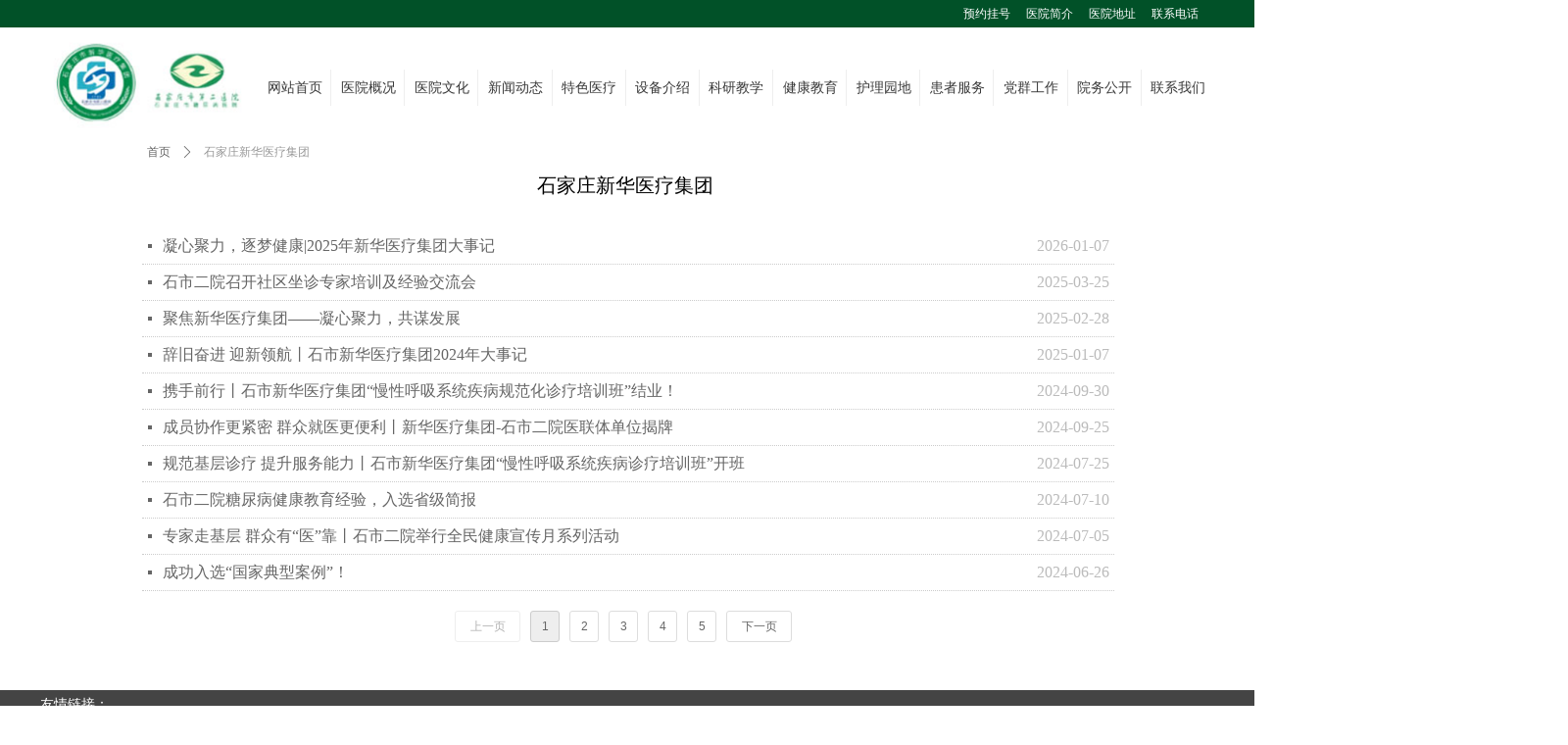

--- FILE ---
content_type: text/html; charset=utf-8
request_url: http://sjzsdeyy.com/sjzxhyljt
body_size: 12519
content:


<!DOCTYPE html>

<html class="smart-design-mode">
<head>

<meta name="baidu-site-verification" content="bEX5ofDNpz" />
        <meta name="viewport" content="width=device-width" />

    <meta http-equiv="Content-Type" content="text/html; charset=utf-8" />
    <meta name="description" content=" 石家庄市第二医院（石家庄市糖尿病医院、石家庄市口腔医院、原石家庄地区人民医院）始建于1952年，位于华西路53号，是一所集医疗、教学、科研、健康教育、预防保健、康复医学及院前急救为一体的综合医院。" />
    <meta name="keywords" content="石家庄二院,石家庄第二医院,石家庄市二医院" />
    <meta name="renderer" content="webkit" />
    <meta name="applicable-device" content="pc" />
    <meta http-equiv="Cache-Control" content="no-transform" />
    <title>石家庄新华医疗集团-石家庄市第二医院</title>
    <link rel="icon" href="//nwzimg.wezhan.cn/sitefiles10181/10181301/未标题-2.jpg"/><link rel="shortcut icon" href="//nwzimg.wezhan.cn/sitefiles10181/10181301/未标题-2.jpg"/><link rel="bookmark" href="//nwzimg.wezhan.cn/sitefiles10181/10181301/未标题-2.jpg"/>
    <link href="https://nwzimg.wezhan.cn/Designer/Content/bottom/pcstyle.css?_version=20250314160850" rel="stylesheet" type="text/css"/>
    <link href="https://nwzimg.wezhan.cn/Content/public/css/reset.css?_version=20251020173726" rel="stylesheet" type="text/css"/>
    <link href="https://nwzimg.wezhan.cn/static/iconfont/1.0.0/iconfont.css?_version=20250314160853" rel="stylesheet" type="text/css"/>
    <link href="https://nwzimg.wezhan.cn/static/iconfont/2.0.0/iconfont.css?_version=20250423163359" rel="stylesheet" type="text/css"/>
    <link href="https://nwzimg.wezhan.cn/static/iconfont/designer/iconfont.css?_version=20250515165214" rel="stylesheet" type="text/css"/>
    <link href="https://nwzimg.wezhan.cn/static/iconfont/companyinfo/iconfont.css?_version=20250314160853" rel="stylesheet" type="text/css"/>
    <link href="https://nwzimg.wezhan.cn/Designer/Content/base/css/pager.css?_version=20250314160850" rel="stylesheet" type="text/css"/>
    <link href="https://nwzimg.wezhan.cn/Designer/Content/base/css/hover-effects.css?_version=20250314160850" rel="stylesheet" type="text/css"/>
    <link href="https://nwzimg.wezhan.cn/Designer/Content/base/css/antChain.css?_version=20250314160850" rel="stylesheet" type="text/css"/>


    
    <link href="//nwzimg.wezhan.cn/pubsf/10181/10181301/css/699403_Pc_zh-CN.css?preventCdnCacheSeed=fb6cb43378f6414db513f21e61d61cdd" rel="stylesheet" />
    <script src="https://nwzimg.wezhan.cn/Scripts/JQuery/jquery-3.6.3.min.js?_version=20250314165221" type="text/javascript"></script>
    <script src="https://nwzimg.wezhan.cn/Designer/Scripts/jquery.lazyload.min.js?_version=20250314160851" type="text/javascript"></script>
    <script src="https://nwzimg.wezhan.cn/Designer/Scripts/smart.animation.min.js?_version=20250314160851" type="text/javascript"></script>
    <script src="https://nwzimg.wezhan.cn/Designer/Content/Designer-panel/js/kino.razor.min.js?_version=20250314160850" type="text/javascript"></script>
    <script src="https://nwzimg.wezhan.cn/Scripts/common.min.js?v=20200318&_version=20251202180946" type="text/javascript"></script>
    <script src="https://nwzimg.wezhan.cn/Administration/Scripts/admin.validator.min.js?_version=20250314160844" type="text/javascript"></script>
    <script src="https://nwzimg.wezhan.cn/Administration/Content/plugins/cookie/jquery.cookie.js?_version=20250314160844" type="text/javascript"></script>
    <script src="https://nwzimg.wezhan.cn/Scripts/utils.js?_version=20251120174626" type="text/javascript"></script>

    <script type='text/javascript' id='jssor-all' src='https://nwzimg.wezhan.cn/Designer/Scripts/jssor.slider-22.2.16-all.min.js?_version=20250314160851' ></script><script type='text/javascript' id='jqueryzoom' src='https://nwzimg.wezhan.cn/Designer/Scripts/jquery.jqueryzoom.js?_version=20250314160851' ></script><script type='text/javascript' id='jqPaginator' src='https://nwzimg.wezhan.cn/Scripts/statics/js/jqPaginator.min.js?_version=20250314160851' ></script>
    
<script type="text/javascript">
           window.SEED_CONFIG = {
       customerId: ""
            };
        $.ajaxSetup({
            cache: false,
            beforeSend: function (jqXHR, settings) {
                settings.data = settings.data && settings.data.length > 0 ? (settings.data + "&") : "";
                settings.data = settings.data + "__RequestVerificationToken=" + $('input[name="__RequestVerificationToken"]').val();
                return true;
            }
        });
</script>
<script>
var _hmt = _hmt || [];
(function() {
  var hm = document.createElement("script");
  hm.src = "https://hm.baidu.com/hm.js?7dd0804ebf43615dc8f72ef73418d53a";
  var s = document.getElementsByTagName("script")[0]; 
  s.parentNode.insertBefore(hm, s);
})();
</script>



</head>
<body id="smart-body" area="main">
 

    <input type="hidden" id="pageinfo"
           value="699403"
           data-type="1"
           data-device="Pc"
           data-entityid="699403" />
    <input id="txtDeviceSwitchEnabled" value="show" type="hidden" />


    


    
<!-- 在 mainContentWrapper 的下一层的三个div上设置了zindex。把页头页尾所在的层级调整高于中间内容，以防止中间内容遮盖页头页尾 -->

<div id="mainContentWrapper" style="background-color: transparent; background-image: none; background-repeat: no-repeat;background-position:0 0; background:-moz-linear-gradient(top, none, none);background:-webkit-gradient(linear, left top, left bottom, from(none), to(none));background:-o-linear-gradient(top, none, none);background:-ms-linear-gradient(top, none, none);background:linear-gradient(top, none, none);;
     position: relative; width: 100%;min-width:1200px;background-size: auto;" bgScroll="none">
    
    <div style="background-color: transparent; background-image: none; background-repeat: no-repeat;background-position:0 0; background:-moz-linear-gradient(top, none, none);background:-webkit-gradient(linear, left top, left bottom, from(none), to(none));background:-o-linear-gradient(top, none, none);background:-ms-linear-gradient(top, none, none);background:linear-gradient(top, none, none);;
         position: relative; width: 100%;min-width:1200px;background-size: auto; z-index:auto;" bgScroll="none">
        <div class=" header" cpid="24167" id="smv_Area0" style="width: 1200px; height: 138px;  position: relative; margin: 0 auto">
            <div id="smv_tem_69_17" ctype="area"  class="esmartMargin smartAbs " cpid="24167" cstyle="Style1" ccolor="Item0" areaId="Area0" isContainer="True" pvid="" tareaId="Area0"  re-direction="all" daxis="All" isdeletable="True" style="height: 28px; width: 1920px; left: -360px; top: 0px;z-index:24;"><div class="yibuFrameContent tem_69_17  area_Style1  " style="overflow:visible;;" ><div class="w-container" data-effect-name="enterTop">
    <div class="smAreaC" id="smc_Area0" cid="tem_69_17">
        <div id="smv_tem_70_3" ctype="nav"  class="esmartMargin smartAbs " cpid="24167" cstyle="Style7" ccolor="Item0" areaId="Area0" isContainer="False" pvid="tem_69_17" tareaId="Area0"  re-direction="all" daxis="All" isdeletable="True" style="height: 28px; width: 265px; left: 1295px; top: 0px;z-index:2;"><div class="yibuFrameContent tem_70_3  nav_Style7  " style="overflow:visible;;" ><div id="nav_tem_70_3" class="nav_pc_t_7">
    <ul class="w-nav" navstyle="style7" style="width:auto;">
                <li class="w-nav-inner" style="height:28px;line-height:28px;">
                    <div class="w-nav-item">
                        <a href="/yygh" target="_self" class="w-nav-item-link">
                            <span class="mw-iconfont"></span>
                            <span class="w-link-txt">预约挂号</span>
                        </a>
                        
                    </div>
                </li>
                <li class="w-nav-inner" style="height:28px;line-height:28px;">
                    <div class="w-nav-item">
                        <a href="/yyjj" target="_self" class="w-nav-item-link">
                            <span class="mw-iconfont"></span>
                            <span class="w-link-txt">医院简介</span>
                        </a>
                        
                    </div>
                </li>
                <li class="w-nav-inner" style="height:28px;line-height:28px;">
                    <div class="w-nav-item">
                        <a href="/lxwm" target="_self" class="w-nav-item-link">
                            <span class="mw-iconfont"></span>
                            <span class="w-link-txt">医院地址</span>
                        </a>
                        
                    </div>
                </li>
                <li class="w-nav-inner" style="height:28px;line-height:28px;">
                    <div class="w-nav-item">
                        <a href="/lxwm" target="_self" class="w-nav-item-link">
                            <span class="mw-iconfont"></span>
                            <span class="w-link-txt">联系电话</span>
                        </a>
                        
                    </div>
                </li>

    </ul>
</div>
<script>
    $(function () {
        $('#nav_tem_70_3 .w-nav').find('.w-subnav').hide();
        var $this, item, itemAll;

        if ("True".toLocaleLowerCase() == "true") {
        } else {
            $("#nav_tem_70_3 .w-subnav").css("width", "120" + "px");
        }
        
        $('#nav_tem_70_3 .w-nav').off('mouseenter').on('mouseenter', '.w-nav-inner', function () {
            itemAll = $('#nav_tem_70_3 .w-nav').find('.w-subnav');
            $this = $(this);
            item = $this.find('.w-subnav');
            item.slideDown();
        }).off('mouseleave').on('mouseleave', '.w-nav-inner', function () {
            item = $(this).find('.w-subnav');
            item.stop().slideUp();
        });
        SetNavSelectedStyle('nav_tem_70_3');//选中当前导航
    });
</script></div></div>    </div>
</div></div></div><div id="smv_tem_71_18" ctype="image"  class="esmartMargin smartAbs " cpid="24167" cstyle="Style1" ccolor="Item0" areaId="Area0" isContainer="False" pvid="" tareaId="Area0"  re-direction="all" daxis="All" isdeletable="True" style="height: 104px; width: 229px; left: -1px; top: 28px;z-index:25;"><div class="yibuFrameContent tem_71_18  image_Style1  " style="overflow:visible;;" >
    <div class="w-image-box image-clip-wrap" data-fillType="2" id="div_tem_71_18">
        <a target="_self" href="">
            <img loading="lazy" 
                 src="//nwzimg.wezhan.cn/contents/sitefiles2036/10181301/images/12170350.jpg" 
                 alt="logo" 
                 title="logo" 
                 id="img_smv_tem_71_18" 
                 style="width: 227px; height:102px;"
                 class=""
             >
        </a>
    </div>

    <script type="text/javascript">
        $(function () {
            
                InitImageSmv("tem_71_18", "227", "104", "2");
            
                 });
    </script>

</div></div><div id="smv_tem_72_26" ctype="nav"  class="esmartMargin smartAbs " cpid="24167" cstyle="Style1" ccolor="Item0" areaId="Area0" isContainer="False" pvid="" tareaId="Area0"  re-direction="all" daxis="All" isdeletable="True" style="height: 37px; width: 977px; left: 223px; top: 71px;z-index:26;"><div class="yibuFrameContent tem_72_26  nav_Style1  " style="overflow:visible;;" ><div id="nav_tem_72_26" class="nav_pc_t_1">
    <ul class="w-nav" navstyle="style1">
                <li class="w-nav-inner" style="height:37px;line-height:37px;width:7.69230769230769%;">
                    <div class="w-nav-item">
                        <i class="w-nav-item-line"></i>
                                <a href="/sy" target="_self" class="w-nav-item-link">
                                    <span class="mw-iconfont"></span>
                                    <span class="w-link-txt">网站首页</span>
                                </a>
                       
                    </div>
                </li>
                <li class="w-nav-inner" style="height:37px;line-height:37px;width:7.69230769230769%;">
                    <div class="w-nav-item">
                        <i class="w-nav-item-line"></i>
                                <a href="/sy" target="_self" class="w-nav-item-link">
                                    <span class="mw-iconfont"></span>
                                    <span class="w-link-txt">医院概况</span>
                                </a>
                       
                    </div>
                        <ul class="w-subnav" style="width:100px">
                                <li class="w-subnav-item userWidth">
                                    <a href="/yyjj" target="_self" class="w-subnav-link" style="height:38px;line-height:38px;">
                                        <span class="mw-iconfont"></span>
                                        <span class="w-link-txt">医院简介</span>
                                    </a>
                                </li>
                                <li class="w-subnav-item userWidth">
                                    <a href="/lsyg" target="_self" class="w-subnav-link" style="height:38px;line-height:38px;">
                                        <span class="mw-iconfont"></span>
                                        <span class="w-link-txt">历史沿革</span>
                                    </a>
                                </li>
                                <li class="w-subnav-item userWidth">
                                    <a href="/shry" target="_self" class="w-subnav-link" style="height:38px;line-height:38px;">
                                        <span class="mw-iconfont"></span>
                                        <span class="w-link-txt">所获荣誉</span>
                                    </a>
                                </li>
                                <li class="w-subnav-item userWidth">
                                    <a href="/yyhj" target="_self" class="w-subnav-link" style="height:38px;line-height:38px;">
                                        <span class="mw-iconfont"></span>
                                        <span class="w-link-txt">医院环境</span>
                                    </a>
                                </li>
                        </ul>
                </li>
                <li class="w-nav-inner" style="height:37px;line-height:37px;width:7.69230769230769%;">
                    <div class="w-nav-item">
                        <i class="w-nav-item-line"></i>
                                <a href="/yywh" target="_self" class="w-nav-item-link">
                                    <span class="mw-iconfont"></span>
                                    <span class="w-link-txt">医院文化</span>
                                </a>
                       
                    </div>
                        <ul class="w-subnav" style="width:100px">
                                <li class="w-subnav-item userWidth">
                                    <a href="/yywh" target="_self" class="w-subnav-link" style="height:38px;line-height:38px;">
                                        <span class="mw-iconfont"></span>
                                        <span class="w-link-txt">医院文化</span>
                                    </a>
                                </li>
                                <li class="w-subnav-item userWidth">
                                    <a href="/zgfc" target="_self" class="w-subnav-link" style="height:38px;line-height:38px;">
                                        <span class="mw-iconfont"></span>
                                        <span class="w-link-txt">职工风采</span>
                                    </a>
                                </li>
                        </ul>
                </li>
                <li class="w-nav-inner" style="height:37px;line-height:37px;width:7.69230769230769%;">
                    <div class="w-nav-item">
                        <i class="w-nav-item-line"></i>
                                <a href="/sy" target="_self" class="w-nav-item-link">
                                    <span class="mw-iconfont"></span>
                                    <span class="w-link-txt">新闻动态</span>
                                </a>
                       
                    </div>
                        <ul class="w-subnav" style="width:100px">
                                <li class="w-subnav-item userWidth">
                                    <a href="/zhxw" target="_self" class="w-subnav-link" style="height:38px;line-height:38px;">
                                        <span class="mw-iconfont"></span>
                                        <span class="w-link-txt">综合新闻</span>
                                    </a>
                                </li>
                                <li class="w-subnav-item userWidth">
                                    <a href="/ylxw" target="_self" class="w-subnav-link" style="height:38px;line-height:38px;">
                                        <span class="mw-iconfont"></span>
                                        <span class="w-link-txt">医疗新闻</span>
                                    </a>
                                </li>
                        </ul>
                </li>
                <li class="w-nav-inner" style="height:37px;line-height:37px;width:7.69230769230769%;">
                    <div class="w-nav-item">
                        <i class="w-nav-item-line"></i>
                                <a href="/sy" target="_self" class="w-nav-item-link">
                                    <span class="mw-iconfont"></span>
                                    <span class="w-link-txt">特色医疗</span>
                                </a>
                       
                    </div>
                        <ul class="w-subnav" style="width:100px">
                                <li class="w-subnav-item userWidth">
                                    <a href="/ksdh" target="_self" class="w-subnav-link" style="height:38px;line-height:38px;">
                                        <span class="mw-iconfont"></span>
                                        <span class="w-link-txt">科室导航</span>
                                    </a>
                                </li>
                                <li class="w-subnav-item userWidth">
                                    <a href="/zjjs_nkks" target="_self" class="w-subnav-link" style="height:38px;line-height:38px;">
                                        <span class="mw-iconfont"></span>
                                        <span class="w-link-txt">专家介绍</span>
                                    </a>
                                </li>
                        </ul>
                </li>
                <li class="w-nav-inner" style="height:37px;line-height:37px;width:7.69230769230769%;">
                    <div class="w-nav-item">
                        <i class="w-nav-item-line"></i>
                                <a href="/sbjs" target="_self" class="w-nav-item-link">
                                    <span class="mw-iconfont"></span>
                                    <span class="w-link-txt">设备介绍</span>
                                </a>
                       
                    </div>
                </li>
                <li class="w-nav-inner" style="height:37px;line-height:37px;width:7.69230769230769%;">
                    <div class="w-nav-item">
                        <i class="w-nav-item-line"></i>
                                <a href="/kyjx" target="_self" class="w-nav-item-link">
                                    <span class="mw-iconfont"></span>
                                    <span class="w-link-txt">科研教学</span>
                                </a>
                       
                    </div>
                </li>
                <li class="w-nav-inner" style="height:37px;line-height:37px;width:7.69230769230769%;">
                    <div class="w-nav-item">
                        <i class="w-nav-item-line"></i>
                                <a href="/jkjy" target="_self" class="w-nav-item-link">
                                    <span class="mw-iconfont"></span>
                                    <span class="w-link-txt">健康教育</span>
                                </a>
                       
                    </div>
                </li>
                <li class="w-nav-inner" style="height:37px;line-height:37px;width:7.69230769230769%;">
                    <div class="w-nav-item">
                        <i class="w-nav-item-line"></i>
                                <a href="/hlyd" target="_self" class="w-nav-item-link">
                                    <span class="mw-iconfont"></span>
                                    <span class="w-link-txt">护理园地</span>
                                </a>
                       
                    </div>
                </li>
                <li class="w-nav-inner" style="height:37px;line-height:37px;width:7.69230769230769%;">
                    <div class="w-nav-item">
                        <i class="w-nav-item-line"></i>
                                <a href="/sy" target="_self" class="w-nav-item-link">
                                    <span class="mw-iconfont"></span>
                                    <span class="w-link-txt">患者服务</span>
                                </a>
                       
                    </div>
                        <ul class="w-subnav" style="width:100px">
                                <li class="w-subnav-item userWidth">
                                    <a href="/yygh" target="_self" class="w-subnav-link" style="height:38px;line-height:38px;">
                                        <span class="mw-iconfont"></span>
                                        <span class="w-link-txt">预约挂号</span>
                                    </a>
                                </li>
                                <li class="w-subnav-item userWidth">
                                    <a href="/jzlc" target="_self" class="w-subnav-link" style="height:38px;line-height:38px;">
                                        <span class="mw-iconfont"></span>
                                        <span class="w-link-txt">就诊流程</span>
                                    </a>
                                </li>
                                <li class="w-subnav-item userWidth">
                                    <a href="/newsinfo/7218812.html" target="_self" class="w-subnav-link" style="height:38px;line-height:38px;">
                                        <span class="mw-iconfont"></span>
                                        <span class="w-link-txt">专家出诊时间</span>
                                    </a>
                                </li>
                                <li class="w-subnav-item userWidth">
                                    <a href="/ybzc" target="_self" class="w-subnav-link" style="height:38px;line-height:38px;">
                                        <span class="mw-iconfont"></span>
                                        <span class="w-link-txt">医保政策</span>
                                    </a>
                                </li>
                                <li class="w-subnav-item userWidth">
                                    <a href="/yybj" target="_self" class="w-subnav-link" style="height:38px;line-height:38px;">
                                        <span class="mw-iconfont"></span>
                                        <span class="w-link-txt">医院布局</span>
                                    </a>
                                </li>
                                <li class="w-subnav-item userWidth">
                                    <a href="/fwcn" target="_self" class="w-subnav-link" style="height:38px;line-height:38px;">
                                        <span class="mw-iconfont"></span>
                                        <span class="w-link-txt">服务承诺</span>
                                    </a>
                                </li>
                        </ul>
                </li>
                <li class="w-nav-inner" style="height:37px;line-height:37px;width:7.69230769230769%;">
                    <div class="w-nav-item">
                        <i class="w-nav-item-line"></i>
                                <a href="/djyd" target="_self" class="w-nav-item-link">
                                    <span class="mw-iconfont"></span>
                                    <span class="w-link-txt">党群工作</span>
                                </a>
                       
                    </div>
                        <ul class="w-subnav" style="width:100px">
                                <li class="w-subnav-item userWidth">
                                    <a href="/djyd" target="_self" class="w-subnav-link" style="height:38px;line-height:38px;">
                                        <span class="mw-iconfont"></span>
                                        <span class="w-link-txt">党建园地</span>
                                    </a>
                                </li>
                                <li class="w-subnav-item userWidth">
                                    <a href="/jjjc" target="_self" class="w-subnav-link" style="height:38px;line-height:38px;">
                                        <span class="mw-iconfont"></span>
                                        <span class="w-link-txt">纪检监察</span>
                                    </a>
                                </li>
                                <li class="w-subnav-item userWidth">
                                    <a href="/hfjs" target="_self" class="w-subnav-link" style="height:38px;line-height:38px;">
                                        <span class="mw-iconfont"></span>
                                        <span class="w-link-txt">行风建设</span>
                                    </a>
                                </li>
                                <li class="w-subnav-item userWidth">
                                    <a href="/hzlx" target="_self" class="w-subnav-link" style="height:38px;line-height:38px;">
                                        <span class="mw-iconfont"></span>
                                        <span class="w-link-txt">患者来信</span>
                                    </a>
                                </li>
                        </ul>
                </li>
                <li class="w-nav-inner" style="height:37px;line-height:37px;width:7.69230769230769%;">
                    <div class="w-nav-item">
                        <i class="w-nav-item-line"></i>
                                <a href="/yygg" target="_self" class="w-nav-item-link">
                                    <span class="mw-iconfont"></span>
                                    <span class="w-link-txt">院务公开</span>
                                </a>
                       
                    </div>
                        <ul class="w-subnav" style="width:100px">
                                <li class="w-subnav-item userWidth">
                                    <a href="/yygg" target="_self" class="w-subnav-link" style="height:38px;line-height:38px;">
                                        <span class="mw-iconfont"></span>
                                        <span class="w-link-txt">医院公告</span>
                                    </a>
                                </li>
                                <li class="w-subnav-item userWidth">
                                    <a href="/rczp" target="_self" class="w-subnav-link" style="height:38px;line-height:38px;">
                                        <span class="mw-iconfont"></span>
                                        <span class="w-link-txt">人才招聘</span>
                                    </a>
                                </li>
                                <li class="w-subnav-item userWidth">
                                    <a href="/zcfg" target="_self" class="w-subnav-link" style="height:38px;line-height:38px;">
                                        <span class="mw-iconfont"></span>
                                        <span class="w-link-txt">政策法规</span>
                                    </a>
                                </li>
                        </ul>
                </li>
                <li class="w-nav-inner" style="height:37px;line-height:37px;width:7.69230769230769%;">
                    <div class="w-nav-item">
                        <i class="w-nav-item-line"></i>
                                <a href="/lxwm" target="_self" class="w-nav-item-link">
                                    <span class="mw-iconfont"></span>
                                    <span class="w-link-txt">联系我们</span>
                                </a>
                       
                    </div>
                </li>

    </ul>
</div>
<script>
    $(function () {
        var $nav = $("#smv_tem_72_26 .w-nav");
        var $inner = $("#smv_tem_72_26 .w-nav-inner");
        var rightBorder = parseInt($nav.css("border-right-width"));
        var leftBorder = parseInt($nav.css("border-left-width"));
        var topBorder = parseInt($nav.css("border-top-width"));
        var bottomBorder = parseInt($nav.css("border-bottom-width"));
        var height = $("#smv_tem_72_26").height();
        var width = $('#smv_tem_72_26').width();
        $nav.height(height - topBorder - bottomBorder);
        $nav.width(width - leftBorder - rightBorder);
        $inner.height(height - topBorder - bottomBorder).css("line-height", height - topBorder - bottomBorder+"px");


        $('#nav_tem_72_26').find('.w-subnav').hide();
        var $this, item, itemAll;
        $('#nav_tem_72_26').off('mouseenter').on('mouseenter', '.w-nav-inner', function () {
            itemAll = $('#nav_tem_72_26').find('.w-subnav');
            $this = $(this);
            item = $this.find('.w-subnav');
            item.slideDown();
        }).off('mouseleave').on('mouseleave', '.w-nav-inner', function () {
            item = $(this).find('.w-subnav');
            item.stop().slideUp(function () {
                ////设置回调，防止slidUp自动加上height和width导致在子导航中设置height和width无效
                //item.css({
                //    height: '',
                //    width: ''
                //})
            });
        });
        SetNavSelectedStyle('nav_tem_72_26');//选中当前导航
    });

</script></div></div>
        </div>
    </div>

    <div class="main-layout-wrapper" id="smv_AreaMainWrapper" style="background-color: transparent; background-image: none;
         background-repeat: no-repeat;background-position:0 0; background:-moz-linear-gradient(top, none, none);background:-webkit-gradient(linear, left top, left bottom, from(none), to(none));background:-o-linear-gradient(top, none, none);background:-ms-linear-gradient(top, none, none);background:linear-gradient(top, none, none);;background-size: auto; z-index:auto;"
         bgScroll="none">
        <div class="main-layout" id="tem-main-layout11" style="width: 100%;">
            <div style="display: none">
                
            </div>
            <div class="" id="smv_MainContent" rel="mainContentWrapper" style="width: 100%; min-height: 300px; position: relative; ">
                
                <div class="smvWrapper"  style="min-width:1000px;  position: relative; background-color: transparent; background-image: none; background-repeat: no-repeat; background:-moz-linear-gradient(top, none, none);background:-webkit-gradient(linear, left top, left bottom, from(none), to(none));background:-o-linear-gradient(top, none, none);background:-ms-linear-gradient(top, none, none);background:linear-gradient(top, none, none);;background-position:0 0;background-size:auto;" bgScroll="none"><div class="smvContainer" id="smv_Main" cpid="699403" style="min-height:400px;width:1000px;height:566px;  position: relative; "><div id="smv_con_4_54" ctype="breadcrumb"  class="esmartMargin smartAbs " cpid="699403" cstyle="Style1" ccolor="Item0" areaId="" isContainer="False" pvid="" tareaId=""  re-direction="x" daxis="All" isdeletable="True" style="height: 34px; width: 200px; left: 0px; top: 0px;z-index:5;"><div class="yibuFrameContent con_4_54  breadcrumb_Style1  " style="overflow:visible;;" ><!--crumbs-->
<div class="w-crumbs">
            <a href="/sy" class="w-crumbs-item" pageid="30536">首页</a>&nbsp;            <i class="w-arrowicon mw-iconfont ">&#xa132;</i>&nbsp;            <a class="w-crumbs-item w-item-current" pageid="699403">石家庄新华医疗集团</a>

</div>
<!--/crumbs--></div></div><div id="smv_con_2_8" ctype="listnews"  class="esmartMargin smartAbs " cpid="699403" cstyle="Style1" ccolor="Item0" areaId="" isContainer="False" pvid="" tareaId=""  re-direction="all" daxis="All" isdeletable="True" style="height: 424px; width: 992px; left: 5px; top: 95px;z-index:3;"><div class="yibuFrameContent con_2_8  listnews_Style1  " style="overflow:visible;;" >    <ul class="w-article-list w-list xn-resize  " id="ulList_con_2_8">
            <li class="w-list-item" onclick="updateList(event)" data-list-title="凝心聚力，逐梦健康|2025年新华医疗集团大事记" data-list-picurl="https://nwzimg.wezhan.cn/Content/Member/images/productNoPicture.png?_version=20250314160850" data-list-id="8912666" data-control-id="smv_con_2_8">
                <span class="w-list-date">2026-01-07</span>
                <div class="w-list-inner f-clearfix">
                    <i class="w-list-icon mw-iconfont">넷</i>
                    <a href="/newsinfo/8912666.html" target="_self" class="w-list-link">凝心聚力，逐梦健康|2025年新华医疗集团大事记</a>
                </div>
            </li>
            <li class="w-list-item" onclick="updateList(event)" data-list-title="石市二院召开社区坐诊专家培训及经验交流会" data-list-picurl="https://nwzimg.wezhan.cn/Content/Member/images/productNoPicture.png?_version=20250314160850" data-list-id="8180357" data-control-id="smv_con_2_8">
                <span class="w-list-date">2025-03-25</span>
                <div class="w-list-inner f-clearfix">
                    <i class="w-list-icon mw-iconfont">넷</i>
                    <a href="/newsinfo/8180357.html" target="_self" class="w-list-link">石市二院召开社区坐诊专家培训及经验交流会</a>
                </div>
            </li>
            <li class="w-list-item" onclick="updateList(event)" data-list-title="聚焦新华医疗集团——凝心聚力，共谋发展" data-list-picurl="https://nwzimg.wezhan.cn/Content/Member/images/productNoPicture.png?_version=20250314160850" data-list-id="8097247" data-control-id="smv_con_2_8">
                <span class="w-list-date">2025-02-28</span>
                <div class="w-list-inner f-clearfix">
                    <i class="w-list-icon mw-iconfont">넷</i>
                    <a href="/newsinfo/8097247.html" target="_self" class="w-list-link">聚焦新华医疗集团——凝心聚力，共谋发展</a>
                </div>
            </li>
            <li class="w-list-item" onclick="updateList(event)" data-list-title="辞旧奋进 迎新领航丨石市新华医疗集团2024年大事记" data-list-picurl="https://nwzimg.wezhan.cn/Content/Member/images/productNoPicture.png?_version=20250314160850" data-list-id="7939894" data-control-id="smv_con_2_8">
                <span class="w-list-date">2025-01-07</span>
                <div class="w-list-inner f-clearfix">
                    <i class="w-list-icon mw-iconfont">넷</i>
                    <a href="/newsinfo/7939894.html" target="_self" class="w-list-link">辞旧奋进 迎新领航丨石市新华医疗集团2024年大事记</a>
                </div>
            </li>
            <li class="w-list-item" onclick="updateList(event)" data-list-title="携手前行丨石市新华医疗集团“慢性呼吸系统疾病规范化诊疗培训班”结业！" data-list-picurl="https://nwzimg.wezhan.cn/Content/Member/images/productNoPicture.png?_version=20250314160850" data-list-id="7627642" data-control-id="smv_con_2_8">
                <span class="w-list-date">2024-09-30</span>
                <div class="w-list-inner f-clearfix">
                    <i class="w-list-icon mw-iconfont">넷</i>
                    <a href="/newsinfo/7627642.html" target="_self" class="w-list-link">携手前行丨石市新华医疗集团“慢性呼吸系统疾病规范化诊疗培训班”结业！</a>
                </div>
            </li>
            <li class="w-list-item" onclick="updateList(event)" data-list-title="成员协作更紧密 群众就医更便利丨新华医疗集团-石市二院医联体单位揭牌" data-list-picurl="https://nwzimg.wezhan.cn/Content/Member/images/productNoPicture.png?_version=20250314160850" data-list-id="7627634" data-control-id="smv_con_2_8">
                <span class="w-list-date">2024-09-25</span>
                <div class="w-list-inner f-clearfix">
                    <i class="w-list-icon mw-iconfont">넷</i>
                    <a href="/newsinfo/7627634.html" target="_self" class="w-list-link">成员协作更紧密 群众就医更便利丨新华医疗集团-石市二院医联体单位揭牌</a>
                </div>
            </li>
            <li class="w-list-item" onclick="updateList(event)" data-list-title="规范基层诊疗 提升服务能力丨石市新华医疗集团“慢性呼吸系统疾病诊疗培训班”开班" data-list-picurl="https://nwzimg.wezhan.cn/Content/Member/images/productNoPicture.png?_version=20250314160850" data-list-id="7423129" data-control-id="smv_con_2_8">
                <span class="w-list-date">2024-07-25</span>
                <div class="w-list-inner f-clearfix">
                    <i class="w-list-icon mw-iconfont">넷</i>
                    <a href="/newsinfo/7423129.html" target="_self" class="w-list-link">规范基层诊疗 提升服务能力丨石市新华医疗集团“慢性呼吸系统疾病诊疗培训班”开班</a>
                </div>
            </li>
            <li class="w-list-item" onclick="updateList(event)" data-list-title="石市二院糖尿病健康教育经验，入选省级简报" data-list-picurl="https://nwzimg.wezhan.cn/Content/Member/images/productNoPicture.png?_version=20250314160850" data-list-id="7371018" data-control-id="smv_con_2_8">
                <span class="w-list-date">2024-07-10</span>
                <div class="w-list-inner f-clearfix">
                    <i class="w-list-icon mw-iconfont">넷</i>
                    <a href="/newsinfo/7371018.html" target="_self" class="w-list-link">石市二院糖尿病健康教育经验，入选省级简报</a>
                </div>
            </li>
            <li class="w-list-item" onclick="updateList(event)" data-list-title="专家走基层  群众有“医”靠丨石市二院举行全民健康宣传月系列活动" data-list-picurl="https://nwzimg.wezhan.cn/Content/Member/images/productNoPicture.png?_version=20250314160850" data-list-id="7358287" data-control-id="smv_con_2_8">
                <span class="w-list-date">2024-07-05</span>
                <div class="w-list-inner f-clearfix">
                    <i class="w-list-icon mw-iconfont">넷</i>
                    <a href="/newsinfo/7358287.html" target="_self" class="w-list-link">专家走基层  群众有“医”靠丨石市二院举行全民健康宣传月系列活动</a>
                </div>
            </li>
            <li class="w-list-item" onclick="updateList(event)" data-list-title="成功入选“国家典型案例”！" data-list-picurl="https://nwzimg.wezhan.cn/Content/Member/images/productNoPicture.png?_version=20250314160850" data-list-id="7330130" data-control-id="smv_con_2_8">
                <span class="w-list-date">2024-06-26</span>
                <div class="w-list-inner f-clearfix">
                    <i class="w-list-icon mw-iconfont">넷</i>
                    <a href="/newsinfo/7330130.html" target="_self" class="w-list-link">成功入选“国家典型案例”！</a>
                </div>
            </li>
    </ul>
<div id='pager_con_2_8' jp-htmlid='con_2_8' class='xn-pager xn-resize'  jp-style='Style1_Item0' jp-color='0' jp-align='center' jp-enable='true' jp-device='pc'   jp-first='首页' jp-prev='上一页' jp-next='下一页' jp-last='尾页' jp-more='查看更多' jp-goto='跳转到' jp-go='GO'   jp-totalpages='5' jp-totalcounts='41' jp-pagesize='10' jp-currentpage='1' jp-vpage='5'   jp-listtype='news' jp-cid='195949' jp-eid='' jp-datestyle='yyyy-MM-dd' jp-orderbyfield='createtime' jp-orderbytype='desc' jp-skey='' jp-templateid='0' jp-postdata='' jp-callback='callback_con_2_8' jp-es='false' jp-localload='0' ></div><script>$(function(){xnPager('pager_con_2_8');});</script>    <script type="text/template" id="listTemplate_con_2_8">
        <li class="w-list-item">
            <span class="w-list-date">$data.QTime</span>
            <div class="w-list-inner f-clearfix">
                <i class="w-list-icon mw-iconfont">넷</i>
                <a href="$data.LinkUrl" target="_self" class="w-list-link">$data.Name</a>
            </div>
        </li>
    </script>
</div></div><div id="smv_con_3_50" ctype="text"  class="esmartMargin smartAbs " cpid="699403" cstyle="Style1" ccolor="Item1" areaId="" isContainer="False" pvid="" tareaId=""  re-direction="all" daxis="All" isdeletable="True" style="height: 42px; width: 183px; left: 408px; top: 41px;z-index:4;"><div class="yibuFrameContent con_3_50  text_Style1  " style="overflow:hidden;;" ><div id='txt_con_3_50' style="height: 100%;">
    <div class="editableContent" id="txtc_con_3_50" style="height: 100%; word-wrap:break-word;">
        <p><span style="font-size:20px">石家庄新华医疗集团</span></p>

    </div>
</div>

<script>
    var tables = $(' #smv_con_3_50').find('table')
    for (var i = 0; i < tables.length; i++) {
        var tab = tables[i]
        var borderWidth = $(tab).attr('border')
        if (borderWidth <= 0 || !borderWidth) {
            console.log(tab)
            $(tab).addClass('hidden-border')
            $(tab).children("tbody").children("tr").children("td").addClass('hidden-border')
            $(tab).children("tbody").children("tr").children("th").addClass('hidden-border')
            $(tab).children("thead").children("tr").children("td").addClass('hidden-border')
            $(tab).children("thead").children("tr").children("th").addClass('hidden-border')
            $(tab).children("tfoot").children("tr").children("td").addClass('hidden-border')
            $(tab).children("tfoot").children("tr").children("th").addClass('hidden-border')
        }
    }
</script></div></div></div></div><input type='hidden' name='__RequestVerificationToken' id='token__RequestVerificationToken' value='dqKu3qblGLyiiqnpDPzHAJanh-DXtmkyWAGvr8VplB_FEYd01fhaDYGQim6l86Ggnc0dsDRPjgi-8QJNhFUjnV6J7SQglYc8cQhu5usLxMY1' />
            </div>
        </div>
    </div>

    <div style="background-color: rgb(68, 68, 68); background-image: none; background-repeat: no-repeat;background-position:0 0; background:-moz-linear-gradient(top, none, none);background:-webkit-gradient(linear, left top, left bottom, from(none), to(none));background:-o-linear-gradient(top, none, none);background:-ms-linear-gradient(top, none, none);background:linear-gradient(top, none, none);;
         position: relative; width: 100%;min-width:1200px;background-size: auto; z-index:auto;" bgScroll="none">
        <div class=" footer" cpid="24167" id="smv_Area3" style="width: 1200px; height: 149px; position: relative; margin: 0 auto;">
            <div id="smv_tem_76_29" ctype="line"  class="esmartMargin smartAbs " cpid="24167" cstyle="Style1" ccolor="Item1" areaId="Area3" isContainer="False" pvid="" tareaId="Area3"  re-direction="x" daxis="All" isdeletable="True" style="height: 20px; width: 1979px; left: -440px; top: 16px;z-index:2;"><div class="yibuFrameContent tem_76_29  line_Style1  " style="overflow:visible;;" ><!-- w-line -->
<div style="position:relative; height:100%">
    <div class="w-line" style="position:absolute;top:50%;" linetype="horizontal"></div>
</div>
</div></div><div id="smv_tem_77_16" ctype="text"  class="esmartMargin smartAbs " cpid="24167" cstyle="Style1" ccolor="Item2" areaId="Area3" isContainer="False" pvid="" tareaId="Area3"  re-direction="all" daxis="All" isdeletable="True" style="height: 22px; width: 71px; left: 1px; top: 7px;z-index:3;"><div class="yibuFrameContent tem_77_16  text_Style1  " style="overflow:hidden;;" ><div id='txt_tem_77_16' style="height: 100%;">
    <div class="editableContent" id="txtc_tem_77_16" style="height: 100%; word-wrap:break-word;">
        <p><span style="color:#ffffff"><span style="font-size:14px"><span style="font-family:&quot;Source Han Sans&quot;,Geneva,sans-serif">友情链接：</span></span></span></p>

    </div>
</div>

<script>
    var tables = $(' #smv_tem_77_16').find('table')
    for (var i = 0; i < tables.length; i++) {
        var tab = tables[i]
        var borderWidth = $(tab).attr('border')
        if (borderWidth <= 0 || !borderWidth) {
            console.log(tab)
            $(tab).addClass('hidden-border')
            $(tab).children("tbody").children("tr").children("td").addClass('hidden-border')
            $(tab).children("tbody").children("tr").children("th").addClass('hidden-border')
            $(tab).children("thead").children("tr").children("td").addClass('hidden-border')
            $(tab).children("thead").children("tr").children("th").addClass('hidden-border')
            $(tab).children("tfoot").children("tr").children("td").addClass('hidden-border')
            $(tab).children("tfoot").children("tr").children("th").addClass('hidden-border')
        }
    }
</script></div></div><div id="smv_tem_78_24" ctype="text"  class="esmartMargin smartAbs " cpid="24167" cstyle="Style1" ccolor="Item3" areaId="Area3" isContainer="False" pvid="" tareaId="Area3"  re-direction="all" daxis="All" isdeletable="True" style="height: 21px; width: 498px; left: 343px; top: 121px;z-index:4;"><div class="yibuFrameContent tem_78_24  text_Style1  " style="overflow:hidden;;" ><div id='txt_tem_78_24' style="height: 100%;">
    <div class="editableContent" id="txtc_tem_78_24" style="height: 100%; word-wrap:break-word;">
        <p><span style="color:#aaaaaa">Copyright 2019 石家庄市第二医院 All Rights Reserved. 版权所有：石家庄市第二医院</span></p>

    </div>
</div>

<script>
    var tables = $(' #smv_tem_78_24').find('table')
    for (var i = 0; i < tables.length; i++) {
        var tab = tables[i]
        var borderWidth = $(tab).attr('border')
        if (borderWidth <= 0 || !borderWidth) {
            console.log(tab)
            $(tab).addClass('hidden-border')
            $(tab).children("tbody").children("tr").children("td").addClass('hidden-border')
            $(tab).children("tbody").children("tr").children("th").addClass('hidden-border')
            $(tab).children("thead").children("tr").children("td").addClass('hidden-border')
            $(tab).children("thead").children("tr").children("th").addClass('hidden-border')
            $(tab).children("tfoot").children("tr").children("td").addClass('hidden-border')
            $(tab).children("tfoot").children("tr").children("th").addClass('hidden-border')
        }
    }
</script></div></div><div id="smv_tem_80_17" ctype="companyinfo"  class="esmartMargin smartAbs " cpid="24167" cstyle="Style1" ccolor="Item0" areaId="Area3" isContainer="False" pvid="" tareaId="Area3"  re-direction="all" daxis="All" isdeletable="True" style="height: 88px; width: 320px; left: 46px; top: 34px;z-index:5;"><div class="yibuFrameContent tem_80_17  companyinfo_Style1  " style="overflow:hidden;;" ><ul class="w-company-info iconStyle2">
        <li class="company-info-item">
            <a href="javascript:void(0)"    style="padding-left:0px;margin-left: 0px;"  >
                <span class="company-info-icon   mw-icon-hide ">
                    <i class="ltd-icon gs-gongsi"></i>
                 </span
                ><span class="company-text"
                    ><span class="company-info-title" style="white-space:pre"></span
                    ><span class="company-info-text">石家庄第二医院</span>
                </span>
            </a>
        </li>
        <li class="company-info-item">
            <a href="javascript:void(0)"    style="padding-left:0px;margin-left: 0px;"  >
                <span class="company-info-icon   mw-icon-hide ">
                    <i class="ltd-icon gs-dizhi"></i>
                 </span
                ><span class="company-text"
                    ><span class="company-info-title" style="white-space:pre"></span
                    ><span class="company-info-text">河北省石家庄市华西路53号</span>
                </span>
            </a>
        </li>
        <li class="company-info-item">
            <a href="tel:0311-87882119"    style="padding-left:0px;margin-left: 0px;"  >
                <span class="company-info-icon   mw-icon-hide ">
                    <i class="ltd-icon gs-dianhua"></i>
                 </span
                ><span class="company-text"
                    ><span class="company-info-title" style="white-space:pre"></span
                    ><span class="company-info-text">0311-87882119</span>
                </span>
            </a>
        </li>
</ul></div></div>
        </div>
    </div>

</div>



        <div style="text-align:center;width: 100%;padding-top: 4px;font-size: 12; background-color: #ffffff;font-family:Tahoma;opacity:1;position: relative; z-index: 3;" id="all-icp-bottom">
            <div class="page-bottom--area style1" id="b_style1" style="display:none">
                <div class="bottom-content">
                    <div class="top-area">
                        <div class="icp-area display-style common-style bottom-words" style="margin-bottom: 1px;">
                            <a target="_blank" class="bottom-words" href="https://beian.miit.gov.cn">
                                <span class="icp-words bottom-words"></span>
                            </a>
                        </div>
                        <div class="divider display-style common-style bottom-border" style="vertical-align:-7px;"></div>
                        <div class="ga-area display-style common-style bottom-words">
                            <a target="_blank" class="bottom-words ga_link" href="#">
                                <img src="https://nwzimg.wezhan.cn/Designer/Content/images/ga_icon.png?_version=20250314160851" alt="" /><span class="ga-words bottom-words"></span>
                            </a>
                        </div>
                    </div>
                    <div class="bottom-area">
                        <div class="ali-area display-style common-style bottom-words">
                            <a class="bottom-words" target="_blank" href="https://wanwang.aliyun.com/webdesign/webdesign?source=5176.11533457&amp;userCode=i7rzleoi">
                                <?xml version="1.0" encoding="UTF-8" ?>
                                <svg width="55px"
                                     height="13px"
                                     viewBox="0 0 55 13"
                                     version="1.1"
                                     xmlns="http://www.w3.org/2000/svg"
                                     xmlns:xlink="http://www.w3.org/1999/xlink">
                                    <g id="备案信息优化"
                                       stroke="none"
                                       stroke-width="1"
                                       fill="none"
                                       fill-rule="evenodd">
                                        <g id="底部样式4-没有ipv6"
                                           transform="translate(-562.000000, -366.000000)"
                                           fill="#989898"
                                           fill-rule="nonzero">
                                            <g id="编组-2备份"
                                               transform="translate(57.000000, 301.000000)">
                                                <g id="编组-5"
                                                   transform="translate(505.000000, 49.000000)">
                                                    <g id="编组" transform="translate(0.000000, 16.000000)">
                                                        <path d="M30.4355785,11.3507179 C32.2713894,11.2986909 32.9105785,10.0128801 32.9105785,8.9203125 L32.9105785,2.23112331 L33.1558488,2.23112331 L33.4011191,1.2426098 L28.0051731,1.2426098 L28.2504434,2.23112331 L31.9146326,2.23112331 L31.9146326,8.82369088 C31.9146326,9.7676098 31.2234164,10.406799 30.1828758,10.406799 L30.4355785,11.3507179 L30.4355785,11.3507179 Z"
                                                              id="路径"></path>
                                                        <path d="M30.6288218,9.06896115 C30.8740921,8.82369088 30.9781461,8.47436655 30.9781461,7.87977196 L30.9781461,3.1230152 L28.0572002,3.1230152 L28.0572002,9.41828547 L29.6923353,9.41828547 C30.0862542,9.41828547 30.4355785,9.32166385 30.6288218,9.06896115 Z M29.0977407,8.32571791 L29.0977407,4.11896115 L29.9896326,4.11896115 L29.9896326,7.78315034 C29.9896326,8.17706926 29.840984,8.32571791 29.4916596,8.32571791 L29.0977407,8.32571791 Z M23.9396326,1.14598818 L23.9396326,11.3061233 L24.9281461,11.3061233 L24.9281461,2.23855574 L26.1693623,2.23855574 L25.4261191,5.41220439 C25.7234164,5.65747466 26.265984,6.30409628 26.265984,7.44125845 C26.265984,8.57842061 25.6193623,8.97977196 25.4261191,9.07639358 L25.4261191,10.1169341 C25.9686867,10.0649071 27.3585515,9.32166385 27.3585515,7.49328547 C27.3585515,6.40071791 26.9646326,5.61288007 26.6153083,5.11490709 L27.5072002,1.15342061 C27.5072002,1.14598818 23.9396326,1.14598818 23.9396326,1.14598818 L23.9396326,1.14598818 Z M35.340984,10.3101774 L35.1403083,11.2986909 L44.1558488,11.2986909 L43.9105785,10.3101774 L40.1423353,10.3101774 L40.1423353,9.02436655 L43.6132812,9.02436655 L43.368011,8.03585304 L40.1497677,8.03585304 L40.1497677,6.7426098 L42.4761191,6.7426098 C43.5686867,6.7426098 44.1632813,6.20004223 44.1632813,5.05544764 L44.1632813,1.09396115 L35.1403083,1.09396115 L35.1403083,6.69058277 L39.1017948,6.69058277 L39.1017948,7.93179899 L35.8835515,7.93179899 L35.6382812,8.9203125 L39.1092272,8.9203125 L39.1092272,10.2581503 L35.340984,10.2581503 L35.340984,10.3101774 Z M40.1423353,4.51288007 L42.5207137,4.51288007 L42.2754434,3.52436655 L40.1423353,3.52436655 L40.1423353,2.23112331 L43.1153083,2.23112331 L43.1153083,5.05544764 C43.1153083,5.55342061 42.9146326,5.74666385 42.5207137,5.74666385 L40.1423353,5.74666385 L40.1423353,4.51288007 Z M36.2328758,5.75409628 L36.2328758,2.23112331 L39.1538218,2.23112331 L39.1538218,3.47233953 L37.0207137,3.47233953 L36.7754434,4.46085304 L39.1538218,4.46085304 L39.1538218,5.74666385 L36.2328758,5.74666385 L36.2328758,5.75409628 Z M53.922065,1.14598818 L46.8389569,1.14598818 L46.5862542,2.23112331 L54.2193623,2.23112331 L53.922065,1.14598818 Z M46.4376056,11.2540963 L46.3855785,11.3507179 L53.320038,11.3507179 C53.7139569,11.3507179 54.0112542,11.2540963 54.2119299,11.0013936 C54.4126056,10.7040963 54.3605785,10.354772 54.2639569,10.1615287 C54.1673353,9.66355574 53.765984,7.87977196 53.6693623,7.63450169 L53.6693623,7.58247466 L52.6288218,7.58247466 L52.6808488,7.67909628 C52.7328758,7.92436655 53.1788218,9.76017736 53.2754434,10.354772 L47.7234164,10.354772 C47.9686867,9.16558277 48.4146326,7.18112331 48.6673353,6.1926098 L54.9105785,6.1926098 L54.6653083,5.20409628 L46.1403083,5.20409628 L45.895038,6.1926098 L47.6267948,6.1926098 C47.4261191,7.09193412 46.7869299,9.61896115 46.4376056,11.2540963 L46.4376056,11.2540963 Z M3.72341639,9.86423142 C3.27747044,9.7676098 2.98017314,9.41828547 2.98017314,8.9203125 L2.98017314,3.91828547 C3.03220017,3.47233953 3.32949747,3.1230152 3.72341639,3.02639358 L8.38355152,2.03788007 L8.88152449,0.0534206081 L3.47814611,0.0534206081 C1.54571368,0.00139358108 0.00720016892,1.53990709 0.00720016892,3.4203125 L0.00720016892,9.36625845 C0.00720016892,11.2466639 1.59030828,12.8372044 3.47814611,12.8372044 L8.88152449,12.8372044 L8.38355152,10.8527449 L3.72341639,9.86423142 Z M17.3024704,0.00139358108 L11.8544975,0.00139358108 L12.3524704,1.98585304 L17.0051731,2.97436655 C17.4511191,3.07098818 17.7484164,3.4203125 17.7484164,3.86625845 L17.7484164,8.86828547 C17.6963894,9.31423142 17.3990921,9.66355574 17.0051731,9.76017736 L12.345038,10.7561233 L11.847065,12.7405828 L17.3024704,12.7405828 C19.1828758,12.7405828 20.7734164,11.2020693 20.7734164,9.26963682 L20.7734164,3.32369088 C20.7213894,1.53990709 19.1828758,0.00139358108 17.3024704,0.00139358108 Z"
                                                              id="形状"></path>
                                                        <polygon id="路径"
                                                                 points="8.38355152 6.1480152 12.345038 6.1480152 12.345038 6.64598818 8.38355152 6.64598818"></polygon>
                                                    </g>
                                                </g>
                                            </g>
                                        </g>
                                    </g>
                                </svg><span class="bottom-words"> &nbsp;本网站由阿里云提供云计算及安全服务</span>
                            </a>
                        </div>
                        <div class="divider display-style common-style bottom-border"></div>
                        <div class="ipv-area display-style common-style bottom-words">
                            <span class="bottom-words">本网站支持</span>
                            <span class="ipv6-box bottom-words">IPv6</span>
                        </div>
                        <div class="divider display-style common-style bottom-border"></div>
                        <div class="powerby-area display-style common-style bottom-words">
                            <a class="bottom-words" target="_blank" href="http://www.it98.net">
                                <span class="bottom-words" style="display: block;"></span>
                            </a>
                        </div>
                    </div>
                </div>
            </div>
            <div class="page-bottom--area style2" id="b_style2" style="display:none">
                <div class="bottom-content">
                    <div class="top-area">
                        <div class="ga-area display-style common-style bottom-words">
                            <a target="_blank" class="bottom-words ga_link" href="#">
                                <img src="https://nwzimg.wezhan.cn/Designer/Content/images/ga_icon.png?_version=20250314160851" alt="" /><span class="ga-words bottom-words"></span>
                            </a>
                        </div>
                        <div class="divider display-style common-style bottom-border" style="vertical-align:-7px;"></div>
                        <div class="icp-area display-style common-style bottom-words" style="margin-bottom: 1px;">
                            <a target="_blank" class="bottom-words" href="https://beian.miit.gov.cn">
                                <span class="icp-words bottom-words"></span>
                            </a>
                        </div>
                    </div>
                    <div class="bottom-area">
                        <div class="ali-area display-style common-style bottom-words">
                            <a class="bottom-words" target="_blank" href="https://wanwang.aliyun.com/webdesign/webdesign?source=5176.11533457&amp;userCode=i7rzleoi">
                                <?xml version="1.0" encoding="UTF-8" ?>
                                <svg width="55px"
                                     height="13px"
                                     viewBox="0 0 55 13"
                                     version="1.1"
                                     xmlns="http://www.w3.org/2000/svg"
                                     xmlns:xlink="http://www.w3.org/1999/xlink">
                                    <g id="备案信息优化"
                                       stroke="none"
                                       stroke-width="1"
                                       fill="none"
                                       fill-rule="evenodd">
                                        <g id="底部样式4-没有ipv6"
                                           transform="translate(-562.000000, -366.000000)"
                                           fill="#989898"
                                           fill-rule="nonzero">
                                            <g id="编组-2备份"
                                               transform="translate(57.000000, 301.000000)">
                                                <g id="编组-5"
                                                   transform="translate(505.000000, 49.000000)">
                                                    <g id="编组" transform="translate(0.000000, 16.000000)">
                                                        <path d="M30.4355785,11.3507179 C32.2713894,11.2986909 32.9105785,10.0128801 32.9105785,8.9203125 L32.9105785,2.23112331 L33.1558488,2.23112331 L33.4011191,1.2426098 L28.0051731,1.2426098 L28.2504434,2.23112331 L31.9146326,2.23112331 L31.9146326,8.82369088 C31.9146326,9.7676098 31.2234164,10.406799 30.1828758,10.406799 L30.4355785,11.3507179 L30.4355785,11.3507179 Z"
                                                              id="路径"></path>
                                                        <path d="M30.6288218,9.06896115 C30.8740921,8.82369088 30.9781461,8.47436655 30.9781461,7.87977196 L30.9781461,3.1230152 L28.0572002,3.1230152 L28.0572002,9.41828547 L29.6923353,9.41828547 C30.0862542,9.41828547 30.4355785,9.32166385 30.6288218,9.06896115 Z M29.0977407,8.32571791 L29.0977407,4.11896115 L29.9896326,4.11896115 L29.9896326,7.78315034 C29.9896326,8.17706926 29.840984,8.32571791 29.4916596,8.32571791 L29.0977407,8.32571791 Z M23.9396326,1.14598818 L23.9396326,11.3061233 L24.9281461,11.3061233 L24.9281461,2.23855574 L26.1693623,2.23855574 L25.4261191,5.41220439 C25.7234164,5.65747466 26.265984,6.30409628 26.265984,7.44125845 C26.265984,8.57842061 25.6193623,8.97977196 25.4261191,9.07639358 L25.4261191,10.1169341 C25.9686867,10.0649071 27.3585515,9.32166385 27.3585515,7.49328547 C27.3585515,6.40071791 26.9646326,5.61288007 26.6153083,5.11490709 L27.5072002,1.15342061 C27.5072002,1.14598818 23.9396326,1.14598818 23.9396326,1.14598818 L23.9396326,1.14598818 Z M35.340984,10.3101774 L35.1403083,11.2986909 L44.1558488,11.2986909 L43.9105785,10.3101774 L40.1423353,10.3101774 L40.1423353,9.02436655 L43.6132812,9.02436655 L43.368011,8.03585304 L40.1497677,8.03585304 L40.1497677,6.7426098 L42.4761191,6.7426098 C43.5686867,6.7426098 44.1632813,6.20004223 44.1632813,5.05544764 L44.1632813,1.09396115 L35.1403083,1.09396115 L35.1403083,6.69058277 L39.1017948,6.69058277 L39.1017948,7.93179899 L35.8835515,7.93179899 L35.6382812,8.9203125 L39.1092272,8.9203125 L39.1092272,10.2581503 L35.340984,10.2581503 L35.340984,10.3101774 Z M40.1423353,4.51288007 L42.5207137,4.51288007 L42.2754434,3.52436655 L40.1423353,3.52436655 L40.1423353,2.23112331 L43.1153083,2.23112331 L43.1153083,5.05544764 C43.1153083,5.55342061 42.9146326,5.74666385 42.5207137,5.74666385 L40.1423353,5.74666385 L40.1423353,4.51288007 Z M36.2328758,5.75409628 L36.2328758,2.23112331 L39.1538218,2.23112331 L39.1538218,3.47233953 L37.0207137,3.47233953 L36.7754434,4.46085304 L39.1538218,4.46085304 L39.1538218,5.74666385 L36.2328758,5.74666385 L36.2328758,5.75409628 Z M53.922065,1.14598818 L46.8389569,1.14598818 L46.5862542,2.23112331 L54.2193623,2.23112331 L53.922065,1.14598818 Z M46.4376056,11.2540963 L46.3855785,11.3507179 L53.320038,11.3507179 C53.7139569,11.3507179 54.0112542,11.2540963 54.2119299,11.0013936 C54.4126056,10.7040963 54.3605785,10.354772 54.2639569,10.1615287 C54.1673353,9.66355574 53.765984,7.87977196 53.6693623,7.63450169 L53.6693623,7.58247466 L52.6288218,7.58247466 L52.6808488,7.67909628 C52.7328758,7.92436655 53.1788218,9.76017736 53.2754434,10.354772 L47.7234164,10.354772 C47.9686867,9.16558277 48.4146326,7.18112331 48.6673353,6.1926098 L54.9105785,6.1926098 L54.6653083,5.20409628 L46.1403083,5.20409628 L45.895038,6.1926098 L47.6267948,6.1926098 C47.4261191,7.09193412 46.7869299,9.61896115 46.4376056,11.2540963 L46.4376056,11.2540963 Z M3.72341639,9.86423142 C3.27747044,9.7676098 2.98017314,9.41828547 2.98017314,8.9203125 L2.98017314,3.91828547 C3.03220017,3.47233953 3.32949747,3.1230152 3.72341639,3.02639358 L8.38355152,2.03788007 L8.88152449,0.0534206081 L3.47814611,0.0534206081 C1.54571368,0.00139358108 0.00720016892,1.53990709 0.00720016892,3.4203125 L0.00720016892,9.36625845 C0.00720016892,11.2466639 1.59030828,12.8372044 3.47814611,12.8372044 L8.88152449,12.8372044 L8.38355152,10.8527449 L3.72341639,9.86423142 Z M17.3024704,0.00139358108 L11.8544975,0.00139358108 L12.3524704,1.98585304 L17.0051731,2.97436655 C17.4511191,3.07098818 17.7484164,3.4203125 17.7484164,3.86625845 L17.7484164,8.86828547 C17.6963894,9.31423142 17.3990921,9.66355574 17.0051731,9.76017736 L12.345038,10.7561233 L11.847065,12.7405828 L17.3024704,12.7405828 C19.1828758,12.7405828 20.7734164,11.2020693 20.7734164,9.26963682 L20.7734164,3.32369088 C20.7213894,1.53990709 19.1828758,0.00139358108 17.3024704,0.00139358108 Z"
                                                              id="形状"></path>
                                                        <polygon id="路径"
                                                                 points="8.38355152 6.1480152 12.345038 6.1480152 12.345038 6.64598818 8.38355152 6.64598818"></polygon>
                                                    </g>
                                                </g>
                                            </g>
                                        </g>
                                    </g>
                                </svg><span class="bottom-words">&nbsp;本网站由阿里云提供云计算及安全服务</span>
                            </a>
                        </div>
                        <div class="divider display-style common-style bottom-border"></div>
                        <div class="ipv-area display-style common-style bottom-words">
                            <span class="bottom-words">本网站支持</span>
                            <span class="ipv6-box bottom-words">IPv6</span>
                        </div>
                        <div class="divider display-style common-style bottom-border"></div>
                        <div class="powerby-area display-style common-style bottom-words">
                            <a class="bottom-words" target="_blank" href="http://www.it98.net">
                                <span class="bottom-words" style="display: block;"></span>
                            </a>
                        </div>
                    </div>
                </div>
            </div>
            <div class="page-bottom--area style3" id="b_style3" style="display:none">
                <div class="bottom-content">
                    <div class="top-area">
                        <div class="ga-area display-style common-style bottom-words">
                            <a target="_blank" class="bottom-words ga_link" href="#">
                                <img src="https://nwzimg.wezhan.cn/Designer/Content/images/ga_icon.png?_version=20250314160851" alt="" /><span class="ga-words bottom-words"></span>
                            </a>
                        </div>
                        <div class="divider display-style common-style bottom-border" style="vertical-align:-7px;"></div>
                        <div class="copyright-area display-style common-style bottom-words" style="margin-top:2px;"></div>
                        <div class="divider display-style common-style bottom-border" style="vertical-align:-7px;"></div>
                        <div class="icp-area display-style common-style bottom-words" style="margin-bottom: 1px;">
                            <a target="_blank" class="bottom-words" href="https://beian.miit.gov.cn">
                                <span class="icp-words bottom-words"></span>
                            </a>
                        </div>
                    </div>
                    <div class="bottom-area">
                        <div class="ali-area display-style common-style bottom-words">
                            <a class="bottom-words" target="_blank" href="https://wanwang.aliyun.com/webdesign/webdesign?source=5176.11533457&amp;userCode=i7rzleoi">
                                <?xml version="1.0" encoding="UTF-8" ?>
                                <svg width="55px"
                                     height="13px"
                                     viewBox="0 0 55 13"
                                     version="1.1"
                                     xmlns="http://www.w3.org/2000/svg"
                                     xmlns:xlink="http://www.w3.org/1999/xlink">
                                    <g id="备案信息优化"
                                       stroke="none"
                                       stroke-width="1"
                                       fill="none"
                                       fill-rule="evenodd">
                                        <g id="底部样式4-没有ipv6"
                                           transform="translate(-562.000000, -366.000000)"
                                           fill="#989898"
                                           fill-rule="nonzero">
                                            <g id="编组-2备份"
                                               transform="translate(57.000000, 301.000000)">
                                                <g id="编组-5"
                                                   transform="translate(505.000000, 49.000000)">
                                                    <g id="编组" transform="translate(0.000000, 16.000000)">
                                                        <path d="M30.4355785,11.3507179 C32.2713894,11.2986909 32.9105785,10.0128801 32.9105785,8.9203125 L32.9105785,2.23112331 L33.1558488,2.23112331 L33.4011191,1.2426098 L28.0051731,1.2426098 L28.2504434,2.23112331 L31.9146326,2.23112331 L31.9146326,8.82369088 C31.9146326,9.7676098 31.2234164,10.406799 30.1828758,10.406799 L30.4355785,11.3507179 L30.4355785,11.3507179 Z"
                                                              id="路径"></path>
                                                        <path d="M30.6288218,9.06896115 C30.8740921,8.82369088 30.9781461,8.47436655 30.9781461,7.87977196 L30.9781461,3.1230152 L28.0572002,3.1230152 L28.0572002,9.41828547 L29.6923353,9.41828547 C30.0862542,9.41828547 30.4355785,9.32166385 30.6288218,9.06896115 Z M29.0977407,8.32571791 L29.0977407,4.11896115 L29.9896326,4.11896115 L29.9896326,7.78315034 C29.9896326,8.17706926 29.840984,8.32571791 29.4916596,8.32571791 L29.0977407,8.32571791 Z M23.9396326,1.14598818 L23.9396326,11.3061233 L24.9281461,11.3061233 L24.9281461,2.23855574 L26.1693623,2.23855574 L25.4261191,5.41220439 C25.7234164,5.65747466 26.265984,6.30409628 26.265984,7.44125845 C26.265984,8.57842061 25.6193623,8.97977196 25.4261191,9.07639358 L25.4261191,10.1169341 C25.9686867,10.0649071 27.3585515,9.32166385 27.3585515,7.49328547 C27.3585515,6.40071791 26.9646326,5.61288007 26.6153083,5.11490709 L27.5072002,1.15342061 C27.5072002,1.14598818 23.9396326,1.14598818 23.9396326,1.14598818 L23.9396326,1.14598818 Z M35.340984,10.3101774 L35.1403083,11.2986909 L44.1558488,11.2986909 L43.9105785,10.3101774 L40.1423353,10.3101774 L40.1423353,9.02436655 L43.6132812,9.02436655 L43.368011,8.03585304 L40.1497677,8.03585304 L40.1497677,6.7426098 L42.4761191,6.7426098 C43.5686867,6.7426098 44.1632813,6.20004223 44.1632813,5.05544764 L44.1632813,1.09396115 L35.1403083,1.09396115 L35.1403083,6.69058277 L39.1017948,6.69058277 L39.1017948,7.93179899 L35.8835515,7.93179899 L35.6382812,8.9203125 L39.1092272,8.9203125 L39.1092272,10.2581503 L35.340984,10.2581503 L35.340984,10.3101774 Z M40.1423353,4.51288007 L42.5207137,4.51288007 L42.2754434,3.52436655 L40.1423353,3.52436655 L40.1423353,2.23112331 L43.1153083,2.23112331 L43.1153083,5.05544764 C43.1153083,5.55342061 42.9146326,5.74666385 42.5207137,5.74666385 L40.1423353,5.74666385 L40.1423353,4.51288007 Z M36.2328758,5.75409628 L36.2328758,2.23112331 L39.1538218,2.23112331 L39.1538218,3.47233953 L37.0207137,3.47233953 L36.7754434,4.46085304 L39.1538218,4.46085304 L39.1538218,5.74666385 L36.2328758,5.74666385 L36.2328758,5.75409628 Z M53.922065,1.14598818 L46.8389569,1.14598818 L46.5862542,2.23112331 L54.2193623,2.23112331 L53.922065,1.14598818 Z M46.4376056,11.2540963 L46.3855785,11.3507179 L53.320038,11.3507179 C53.7139569,11.3507179 54.0112542,11.2540963 54.2119299,11.0013936 C54.4126056,10.7040963 54.3605785,10.354772 54.2639569,10.1615287 C54.1673353,9.66355574 53.765984,7.87977196 53.6693623,7.63450169 L53.6693623,7.58247466 L52.6288218,7.58247466 L52.6808488,7.67909628 C52.7328758,7.92436655 53.1788218,9.76017736 53.2754434,10.354772 L47.7234164,10.354772 C47.9686867,9.16558277 48.4146326,7.18112331 48.6673353,6.1926098 L54.9105785,6.1926098 L54.6653083,5.20409628 L46.1403083,5.20409628 L45.895038,6.1926098 L47.6267948,6.1926098 C47.4261191,7.09193412 46.7869299,9.61896115 46.4376056,11.2540963 L46.4376056,11.2540963 Z M3.72341639,9.86423142 C3.27747044,9.7676098 2.98017314,9.41828547 2.98017314,8.9203125 L2.98017314,3.91828547 C3.03220017,3.47233953 3.32949747,3.1230152 3.72341639,3.02639358 L8.38355152,2.03788007 L8.88152449,0.0534206081 L3.47814611,0.0534206081 C1.54571368,0.00139358108 0.00720016892,1.53990709 0.00720016892,3.4203125 L0.00720016892,9.36625845 C0.00720016892,11.2466639 1.59030828,12.8372044 3.47814611,12.8372044 L8.88152449,12.8372044 L8.38355152,10.8527449 L3.72341639,9.86423142 Z M17.3024704,0.00139358108 L11.8544975,0.00139358108 L12.3524704,1.98585304 L17.0051731,2.97436655 C17.4511191,3.07098818 17.7484164,3.4203125 17.7484164,3.86625845 L17.7484164,8.86828547 C17.6963894,9.31423142 17.3990921,9.66355574 17.0051731,9.76017736 L12.345038,10.7561233 L11.847065,12.7405828 L17.3024704,12.7405828 C19.1828758,12.7405828 20.7734164,11.2020693 20.7734164,9.26963682 L20.7734164,3.32369088 C20.7213894,1.53990709 19.1828758,0.00139358108 17.3024704,0.00139358108 Z"
                                                              id="形状"></path>
                                                        <polygon id="路径"
                                                                 points="8.38355152 6.1480152 12.345038 6.1480152 12.345038 6.64598818 8.38355152 6.64598818"></polygon>
                                                    </g>
                                                </g>
                                            </g>
                                        </g>
                                    </g>
                                </svg><span class="bottom-words">&nbsp;本网站由阿里云提供云计算及安全服务</span>
                            </a>
                        </div>
                        <div class="divider display-style common-style bottom-border"></div>
                        <div class="ipv-area display-style common-style bottom-words">
                            <span class="bottom-words">本网站支持</span>
                            <span class="ipv6-box bottom-words">IPv6</span>
                        </div>
                        <div class="divider display-style common-style bottom-border"></div>
                        <div class="powerby-area display-style common-style bottom-words">
                            <a class="bottom-words" target="_blank" href="http://www.it98.net">
                                <span class="bottom-words" style="display: block;"></span>
                            </a>
                        </div>
                    </div>
                </div>
            </div>
            <div class="page-bottom--area style4" id="b_style4" style="display:none">
                <div class="bottom-content">
                    <div class="top-area">
                        <div class="copyright-area display-style common-style bottom-words" style="margin-top:2px;"></div>
                        <div class="divider display-style common-style bottom-border" style="vertical-align:-7px;"></div>
                        <div class="icp-area display-style common-style bottom-words" style="margin-bottom: 1px;">
                            <a target="_blank" class="bottom-words" href="https://beian.miit.gov.cn">
                                <span class="icp-words bottom-words"></span>
                            </a>
                        </div>
                        <div class="divider display-style common-style bottom-border" style="vertical-align:-7px;"></div>
                        <div class="ga-area display-style common-style bottom-words">
                            <a target="_blank" class="bottom-words ga_link" href="#">
                                <img src="https://nwzimg.wezhan.cn/Designer/Content/images/ga_icon.png?_version=20250314160851" alt="" /><span class="ga-words bottom-words"></span>
                            </a>
                        </div>
                    </div>
                    <div class="bottom-area">
                        <div class="ali-area display-style common-style bottom-words">
                            <a class="bottom-words" target="_blank" href="https://wanwang.aliyun.com/webdesign/webdesign?source=5176.11533457&amp;userCode=i7rzleoi">
                                <?xml version="1.0" encoding="UTF-8" ?>
                                <svg width="55px"
                                     height="13px"
                                     viewBox="0 0 55 13"
                                     version="1.1"
                                     xmlns="http://www.w3.org/2000/svg"
                                     xmlns:xlink="http://www.w3.org/1999/xlink">
                                    <g id="备案信息优化"
                                       stroke="none"
                                       stroke-width="1"
                                       fill="none"
                                       fill-rule="evenodd">
                                        <g id="底部样式4-没有ipv6"
                                           transform="translate(-562.000000, -366.000000)"
                                           fill="#989898"
                                           fill-rule="nonzero">
                                            <g id="编组-2备份"
                                               transform="translate(57.000000, 301.000000)">
                                                <g id="编组-5"
                                                   transform="translate(505.000000, 49.000000)">
                                                    <g id="编组" transform="translate(0.000000, 16.000000)">
                                                        <path d="M30.4355785,11.3507179 C32.2713894,11.2986909 32.9105785,10.0128801 32.9105785,8.9203125 L32.9105785,2.23112331 L33.1558488,2.23112331 L33.4011191,1.2426098 L28.0051731,1.2426098 L28.2504434,2.23112331 L31.9146326,2.23112331 L31.9146326,8.82369088 C31.9146326,9.7676098 31.2234164,10.406799 30.1828758,10.406799 L30.4355785,11.3507179 L30.4355785,11.3507179 Z"
                                                              id="路径"></path>
                                                        <path d="M30.6288218,9.06896115 C30.8740921,8.82369088 30.9781461,8.47436655 30.9781461,7.87977196 L30.9781461,3.1230152 L28.0572002,3.1230152 L28.0572002,9.41828547 L29.6923353,9.41828547 C30.0862542,9.41828547 30.4355785,9.32166385 30.6288218,9.06896115 Z M29.0977407,8.32571791 L29.0977407,4.11896115 L29.9896326,4.11896115 L29.9896326,7.78315034 C29.9896326,8.17706926 29.840984,8.32571791 29.4916596,8.32571791 L29.0977407,8.32571791 Z M23.9396326,1.14598818 L23.9396326,11.3061233 L24.9281461,11.3061233 L24.9281461,2.23855574 L26.1693623,2.23855574 L25.4261191,5.41220439 C25.7234164,5.65747466 26.265984,6.30409628 26.265984,7.44125845 C26.265984,8.57842061 25.6193623,8.97977196 25.4261191,9.07639358 L25.4261191,10.1169341 C25.9686867,10.0649071 27.3585515,9.32166385 27.3585515,7.49328547 C27.3585515,6.40071791 26.9646326,5.61288007 26.6153083,5.11490709 L27.5072002,1.15342061 C27.5072002,1.14598818 23.9396326,1.14598818 23.9396326,1.14598818 L23.9396326,1.14598818 Z M35.340984,10.3101774 L35.1403083,11.2986909 L44.1558488,11.2986909 L43.9105785,10.3101774 L40.1423353,10.3101774 L40.1423353,9.02436655 L43.6132812,9.02436655 L43.368011,8.03585304 L40.1497677,8.03585304 L40.1497677,6.7426098 L42.4761191,6.7426098 C43.5686867,6.7426098 44.1632813,6.20004223 44.1632813,5.05544764 L44.1632813,1.09396115 L35.1403083,1.09396115 L35.1403083,6.69058277 L39.1017948,6.69058277 L39.1017948,7.93179899 L35.8835515,7.93179899 L35.6382812,8.9203125 L39.1092272,8.9203125 L39.1092272,10.2581503 L35.340984,10.2581503 L35.340984,10.3101774 Z M40.1423353,4.51288007 L42.5207137,4.51288007 L42.2754434,3.52436655 L40.1423353,3.52436655 L40.1423353,2.23112331 L43.1153083,2.23112331 L43.1153083,5.05544764 C43.1153083,5.55342061 42.9146326,5.74666385 42.5207137,5.74666385 L40.1423353,5.74666385 L40.1423353,4.51288007 Z M36.2328758,5.75409628 L36.2328758,2.23112331 L39.1538218,2.23112331 L39.1538218,3.47233953 L37.0207137,3.47233953 L36.7754434,4.46085304 L39.1538218,4.46085304 L39.1538218,5.74666385 L36.2328758,5.74666385 L36.2328758,5.75409628 Z M53.922065,1.14598818 L46.8389569,1.14598818 L46.5862542,2.23112331 L54.2193623,2.23112331 L53.922065,1.14598818 Z M46.4376056,11.2540963 L46.3855785,11.3507179 L53.320038,11.3507179 C53.7139569,11.3507179 54.0112542,11.2540963 54.2119299,11.0013936 C54.4126056,10.7040963 54.3605785,10.354772 54.2639569,10.1615287 C54.1673353,9.66355574 53.765984,7.87977196 53.6693623,7.63450169 L53.6693623,7.58247466 L52.6288218,7.58247466 L52.6808488,7.67909628 C52.7328758,7.92436655 53.1788218,9.76017736 53.2754434,10.354772 L47.7234164,10.354772 C47.9686867,9.16558277 48.4146326,7.18112331 48.6673353,6.1926098 L54.9105785,6.1926098 L54.6653083,5.20409628 L46.1403083,5.20409628 L45.895038,6.1926098 L47.6267948,6.1926098 C47.4261191,7.09193412 46.7869299,9.61896115 46.4376056,11.2540963 L46.4376056,11.2540963 Z M3.72341639,9.86423142 C3.27747044,9.7676098 2.98017314,9.41828547 2.98017314,8.9203125 L2.98017314,3.91828547 C3.03220017,3.47233953 3.32949747,3.1230152 3.72341639,3.02639358 L8.38355152,2.03788007 L8.88152449,0.0534206081 L3.47814611,0.0534206081 C1.54571368,0.00139358108 0.00720016892,1.53990709 0.00720016892,3.4203125 L0.00720016892,9.36625845 C0.00720016892,11.2466639 1.59030828,12.8372044 3.47814611,12.8372044 L8.88152449,12.8372044 L8.38355152,10.8527449 L3.72341639,9.86423142 Z M17.3024704,0.00139358108 L11.8544975,0.00139358108 L12.3524704,1.98585304 L17.0051731,2.97436655 C17.4511191,3.07098818 17.7484164,3.4203125 17.7484164,3.86625845 L17.7484164,8.86828547 C17.6963894,9.31423142 17.3990921,9.66355574 17.0051731,9.76017736 L12.345038,10.7561233 L11.847065,12.7405828 L17.3024704,12.7405828 C19.1828758,12.7405828 20.7734164,11.2020693 20.7734164,9.26963682 L20.7734164,3.32369088 C20.7213894,1.53990709 19.1828758,0.00139358108 17.3024704,0.00139358108 Z"
                                                              id="形状"></path>
                                                        <polygon id="路径"
                                                                 points="8.38355152 6.1480152 12.345038 6.1480152 12.345038 6.64598818 8.38355152 6.64598818"></polygon>
                                                    </g>
                                                </g>
                                            </g>
                                        </g>
                                    </g>
                                </svg><span class="bottom-words">&nbsp;本网站由阿里云提供云计算及安全服务</span>
                            </a>
                        </div>
                        <div class="divider display-style common-style bottom-border"></div>
                        <div class="ipv-area display-style common-style bottom-words">
                            <span class="bottom-words">本网站支持</span>
                            <span class="ipv6-box bottom-words">IPv6</span>
                        </div>
                        <div class="divider display-style common-style bottom-border"></div>
                        <div class="powerby-area display-style common-style bottom-words">
                            <a class="bottom-words" target="_blank" href="http://www.it98.net">
                                <span class="bottom-words" style="display: block;"></span>
                            </a>
                        </div>
                    </div>
                </div>
            </div>
        </div>

    <script type="text/javascript">



        $(function () {
            // 延迟加载之后移除延迟属性，以便于被其他代码加载
            $("img[loading='lazy']").on('load', function () {
                $(this).removeAttr('loading')
            }).each(function () {
                if (this.complete) {
                   $(this).removeAttr('loading')
                }
            })

            $("img.lazyload").lazyload({ skip_invisible: false, effect: "fadeIn", failure_limit: 15, threshold: 100 });
            // 推后到OnAdjustFinished 中开启动画
            // 非响应式正常初始化
            if (typeof (LayoutConverter) === "undefined") {
                $('.animated').smanimate();
                // 轮播图除了第一页，控制其他页第二次再次播放时处于停止状态
                $('[ctype="slideset"]').each(function () {
                    $(this).find('.content-box:gt(0) .animated').smanimate('stop');
                }) 
            }
            $('.smartRecpt').smrecompute();
            setCurrentPageTitle('石家庄新华医疗集团', 2);
            xwezhan.initWz();
            
            recordPageAccess(
                699403,
                10181301,
                '699403',
                '0');
            

            if ($("#txtDeviceSwitchEnabled").val() == "hide") {
                $(".m-deviceSwitch").css("display", "none");
            }

            // 隐藏备案信息展示
            $('div[ctype=companyinfo]').find('.company-info-title').each(function (i, it) {
                if ($(it).text().indexOf('备案') > -1 || $(it).next().text().toLowerCase().indexOf('icp') > -1) {
                    $(it).parent().parent().css('display', 'none');
                }
            })
            var info = {
                icp: "冀ICP备20007791号",
                ga: '',
                copyright: '石家庄第二医院' != "" ? '版权所有© ' + '石家庄第二医院' : "",
                color: '#989898',
                background: '#ffffff',
                powerby: 'Powered by ' + '墨点网络',
                ipv6: 'False' == 'True',
                ali: "True" == "True",
                style: 'style1',
                align: 'center',
                fontsize:12
        };

            _initData()
            _initShow()

            function _initData() {
                var linkUrl = "http://www.beian.gov.cn/portal/registerSystemInfo?recordcode="
                if (info.ga != "") {
                    linkUrl = linkUrl + info.ga.substring(5, 19);
                }
                $('.ga_link').attr('href', linkUrl);
                $('.bottom-content').css({ 'text-align': info.align })
                $('.icp-area .icp-words').text(info.icp)
                $('.ga-area .ga-words').text(info.ga)
                $('.copyright-area').text(info.copyright)
                $('.powerby-area').find('span').text(info.powerby)
                $('.page-bottom--area').css({ background: info.background })
                $('.bottom-words').css({ color: info.color })
                $('.bottom-border').css({ background: info.color })
                $('.ipv6-box').css({ 'border-color': info.color })
                $('.ali-area').find('svg g').css({ 'fill': info.color, height: info.fontsize, width: parseInt(info.fontsize * 55 / 13 + 'px') })
                $('.ga-area').find('img').css({ width: info.fontszie + 'px' })

                $('.ipv-area').css({ 'line-height': info.fontsize + 'px' })
                $('.ali-area').find('svg g').css({ 'fill': info.color })
                $('.divider').css({ height: info.fontsize + 'px' })
                $('.ali-area').find('svg').css({ height: info.fontsize, width: parseInt(info.fontsize * 55 / 13 + 'px') })
                $('.ga-area').find('img').css({ width: info.fontsize + 'px', height: info.fontsize + 'px' })
                $('.page-bottom--area').find('.common-style').css({ fontSize: info.fontsize + 'px' })
            }

            function _initShow() {
                if ("True" == "False") {
                    $('.top-area').css('display', 'none');
                }
                if (info.style === 'style1') {
                    $('#b_style1').css('display', 'block');
                    if (!info.ga) {
                        $('.ga-area').hide()
                        $('.ga-area')
                            .prev('.divider')
                            .hide()
                    }
                    if (!info.icp) {
                        $('.icp-area').hide()
                        $('.icp-area')
                            .next('.divider')
                            .hide()
                    }
                }
                if (info.style === 'style2') {
                    $('#b_style2').css('display', 'block');
                    if (!info.ga) {
                        $('.ga-area').hide()
                        $('.ga-area')
                            .next('.divider')
                            .hide()
                    }
                    if (!info.icp) {
                        $('.icp-area').hide()
                        $('.icp-area')
                            .prev('.divider')
                            .hide()
                    }
                }
                if (info.style === 'style3') {
                    $('#b_style3').css('display', 'block');
                    if (!info.ga) {
                        $('.ga-area').hide()
                        $('.ga-area')
                            .next('.divider')
                            .hide()
                    }
                    if (!info.copyright) {
                        $('.copyright-area').hide()
                        $('.copyright-area')
                            .prev('.divider')
                            .hide()
                    }
                    if (!info.icp) {
                        $('.icp-area').hide()
                        $('.icp-area')
                            .prev('.divider')
                            .hide()
                        $('.copyright-area').hide()
                        $('.copyright-area')
                            .prev('.divider')
                            .hide()
                    }
                    if (!info.ga && !info.copyright) {
                        $('.copyright-area').hide()
                        $('.copyright-area')
                            .next('.divider')
                            .hide()
                    }
                }
                if (info.style === 'style4') {
                    $('#b_style4').css('display', 'block');
                    if (!info.icp) {
                        $('.icp-area').hide()
                        $('.icp-area')
                            .prev('.divider')
                            .hide()
                        $('.copyright-area').hide()
                        $('.copyright-area')
                            .next('.divider')
                            .hide()
                    }
                    if (!info.copyright) {
                        $('.copyright-area').hide()
                        $('.copyright-area')
                            .next('.divider')
                            .hide()
                    }
                    if (!info.ga) {
                        $('.ga-area').hide()
                        $('.ga-area')
                            .prev('.divider')
                            .hide()
                    }
                    if (!info.icp && !info.copyright) {
                        $('.icp-area').hide()
                        $('.icp-area')
                            .next('.divider')
                            .hide()
                    }
                }
                if ("True".toLowerCase() == "false") {
                    $('.ali-area').hide()
                    $('.ali-area')
                        .next('.divider')
                        .hide()
                }
                if ("False".toLowerCase() == "false") {
                    $('.ipv-area').hide()
                    $('.ipv-area')
                        .prev('.divider')
                        .hide()
                }
                if ("False".toLowerCase() == "false") {
                    $('.powerby-area').hide()
                    $('.powerby-area')
                        .prev('.divider')
                        .hide()
                }
                if ("True".toLowerCase() == "false" && "False".toLowerCase() == "false") {
                    $('.ipv-area').hide()
                    $('.ipv-area')
                        .next('.divider')
                        .hide()
                }
                if ((!info.ga && !info.icp) || ("True".toLowerCase() == "false" && "False".toLowerCase() == "false" && "False".toLowerCase() == "false")) {
                    $('.top-area').css({ 'margin-bottom': 0 })
                }
                if (!info.ga && !info.icp && "True".toLowerCase() == "false" && "False".toLowerCase() == "false" && "False".toLowerCase() == "false") {
                    $('#all-icp-bottom').css({ 'display': 'none' });
                }
            }
        });
    </script>

    <div id="systemDialogLayer" style="position:relative;z-index:999999"></div>

        <div style='display: none'>
            <script type='text/javascript' src='https://v1.cnzz.com/z_stat.php?id=&web_id='>
            </script>
        </div>

        <!--CDN限流-->
        <script type="text/javascript">
            $.get('/Designer/Common/IsShowVerificationCode', function (res) {
                if (res.IsSuccess && res.IsShowVerificationCode) {
                    var script = document.createElement('script')
                    script.src = "https://nwzimg.wezhan.cn" + "/Scripts/sliderCaptcha/slider-captcha.min.js?_version=20250613165900"
                    script.onload = function () {
                        createSliderCaptcha()
                    }
                    document.head.appendChild(script)
                }
            })
        </script>

</body>
</html>


--- FILE ---
content_type: text/css
request_url: http://nwzimg.wezhan.cn/pubsf/10181/10181301/css/699403_Pc_zh-CN.css?preventCdnCacheSeed=fb6cb43378f6414db513f21e61d61cdd
body_size: 2741
content:
.tem_69_17 > .w-container {border-radius: 0px;-webkit-border-radius: 0px;-moz-border-radius: 0px;border-right: 0 none transparent;border-top: 0 none transparent;border-bottom: 0 none transparent;border-left: 0 none transparent;border-radius: 0px;background-color: rgb(1, 81, 40);background-image: none;background-repeat: repeat;background-position: 0 0;background: -moz-linear-gradient(top, none, none);background: -o-linear-gradient(top, none, none);background: -ms-linear-gradient(top, none,none);background: linear-gradient(top, none, none);background: -webkit-gradient(linear, left top, left bottom, from(none), to(none));background-size: auto;/*-box-shadow-*/-moz-box-shadow: 0 0 0 transparent;-webkit-box-shadow: 0 0 0 transparent;-ms-box-shadow: 0 0 0 transparent;-o-box-shadow: 0 0 0 transparent;box-shadow: 0 0 0 transparent;position: absolute;left: 0px;top: 0px;bottom: 0px;right: 0px;}.tem_69_17 > .w-container > div {width: 100%;height: 100%;position: relative;}.tem_70_3 * {box-sizing: content-box;}.tem_70_3:after {content: '';display: block;clear: both;zoom: 1;}.tem_70_3 .w-nav {/* reset */margin: 0;padding: 0;float: left;/* border */border-top-width: 0;border-right-width: 0;border-bottom-width: 0;border-left-width: 0;border-top-style: solid;border-right-style: solid;border-bottom-style: solid;border-left-style: solid;border-top-color: transparent;border-right-color: transparent;border-bottom-color: transparent;border-left-color: transparent;border-radius: 0;box-shadow: 0 0 0 rgba(0,0,0,0);}.tem_70_3 .w-nav:after {content: '';display: table;clear: both;zoom: 1}.tem_70_3 .w-nav .w-nav-inner {padding: 0;padding: 0;position: relative;float: left;list-style: none;height: 28px;line-height: 28px;/* background */background-color: transparent;background-image: none;background-repeat: no-repeat;background-position: 50% 50%;background: -webkit-linear-gradient(none, none);background: -moz-linear-gradient(none, none);background: -ms-linear-gradient(none, none);background: linear-gradient(none, none);background-size: auto;}.tem_70_3 .w-nav .w-nav-inner:first-child {border-top-left-radius: 0;border-bottom-left-radius: 0;}.tem_70_3 .w-nav .w-nav-inner:last-child {border-top-right-radius: 0;border-bottom-right-radius: 0;}.tem_70_3 .w-nav .w-nav-item {padding: 0 8px 0 8px;margin: 0;position: relative;height: 100%;height: 100%;line-height: inherit;}.tem_70_3 .w-nav .w-nav-inner:first-child .w-nav-item {border-top-left-radius: 0;border-bottom-left-radius: 0;}.tem_70_3 .w-nav .w-nav-inner:last-child .w-nav-item {border-top-right-radius: 0;border-bottom-right-radius: 0;}.tem_70_3 .w-nav .w-nav-inner:first-child .w-nav-item .w-nav-item-line {display: none;}.tem_70_3 .w-nav .w-nav-item .w-nav-item-link {/* reset */margin: 0;padding: 0;text-decoration: none;outline: none;display: block;height: 100%;color: #ffffff;font-weight: normal;font-style: normal;text-decoration: none;text-align: center;white-space: nowrap;overflow: hidden;text-overflow: ellipsis;}.tem_70_3 .w-nav .w-nav-item .w-nav-item-link .w-link-txt {font-family: Tahoma;font-size: 12px;}.tem_70_3 .w-nav .w-nav-item .w-nav-item-link .mw-iconfont {font-size: 12px;}.tem_70_3 .w-nav .w-subnav {/* reset */margin: 0;padding: 0;position: absolute;top: 28px;left: 0;display: none;overflow: hidden;border-top-width: 0;border-right-width: 0;border-bottom-width: 0;border-left-width: 0;border-top-style: none;border-right-style: none;border-bottom-style: none;border-left-style: none;border-top-color: transparent;border-right-color: transparent;border-bottom-color: transparent;border-left-color: transparent;}.tem_70_3 .w-nav .w-subnav.userWidth {width: 120px;}.tem_70_3 .w-nav .w-subnav-item {/* reset */margin: 0;padding: 0;list-style: none;/* background */background-color: #14c184;background-image: none;background-repeat: no-repeat;background-position: 50% 50%;background: -webkit-linear-gradient(none, none);background: -moz-linear-gradient(none, none);background: -ms-linear-gradient(none, none);background: linear-gradient(none, none);background-size: auto;}.tem_70_3 .w-nav .w-subnav-item .w-subnav-link {/* reset */margin: 0;padding: 0 15px;height: 100%;line-height: 70px;outline: none;display: block;white-space: nowrap;overflow: hidden;text-overflow: ellipsis;height: 70px;color: #fff;font-size: 12px;font-weight: normal;font-style: normal;text-decoration: none;text-align: left;}.tem_70_3 .w-nav .w-subnav-item .w-subnav-link .mw-iconfont {font-size: 12px;}.tem_70_3 .w-nav .w-subnav-item .w-subnav-link .w-link-txt {/* height */font-family: Tahoma;}/* hover */.tem_70_3 .w-nav .w-nav-inner:hover {background-color: rgb(1, 118, 58);background-image: none;background-repeat: no-repeat;background-position: 50% 50%;background: -webkit-linear-gradient(none, none);background: -moz-linear-gradient(none, none);background: -ms-linear-gradient(none, none);background: linear-gradient(none, none);background-size: auto;}.tem_70_3 .w-nav .w-nav-inner:hover .w-nav-item-link {color: #fff;font-weight: 400;font-style: normal;text-decoration: none;text-align: center;}/* subnav-hover */.tem_70_3 .w-subnav .w-subnav-item:hover {background-color: #12a571;background-image: none;background-repeat: no-repeat;background-position: 50% 50%;background: -webkit-linear-gradient(none, none);background: -moz-linear-gradient(none, none);background: -ms-linear-gradient(none, none);background: linear-gradient(none, none);background-size: auto;}.tem_70_3 .w-nav .w-subnav-item:hover .w-subnav-link:hover {color: #fff;font-weight: 400;font-style: normal;text-decoration: none;text-align: left;}/* current */.tem_70_3 .w-nav .w-nav-item.current {background-color: rgba(0, 0, 0, 0);background-image: none;background-repeat: no-repeat;background-position: 50% 50%;background: -webkit-linear-gradient(none, none);background: -moz-linear-gradient(none, none);background: -ms-linear-gradient(none, none);background: linear-gradient(none, none);background-size: auto;}.tem_70_3 .w-nav .w-nav-item.current .w-nav-item-link {color: #fff;font-weight: 400;font-style: normal;text-decoration: none;text-align: center;}/* current */.tem_70_3 .w-nav .w-subnav-item.current {background-color: #12a571;background-image: none;background-repeat: no-repeat;background-position: 50% 50%;background: -webkit-linear-gradient(none, none);background: -moz-linear-gradient(none, none);background: -ms-linear-gradient(none, none);background: linear-gradient(none, none);background-size: auto;}.tem_70_3 .w-nav .w-subnav-item.current .w-subnav-link {color: #fff;font-weight: 400;font-style: normal;text-decoration: none;text-align: left;}/*.tem_71_18 {overflow: hidden !important;}*/.tem_71_18 .w-image-box {text-align: center;border-top: 0px solid #fff;border-right: 0px solid #fff;border-bottom: 0px solid #fff;border-left: 0px solid #fff;border-radius: 1px;-webkit-opacity: 1;-moz-opacity: 1;-ms-opacity: 1;opacity: 1;filter: alpha(opacity=100);-moz-box-shadow: 0 0 0 transparent;-webkit-box-shadow: 0 0 0 transparent;-ms-box-shadow: 0 0 0 transparent;-o-box-shadow: 0 0 0 transparent;box-shadow: 0 0 0 transparent;box-sizing: border-box;overflow: hidden;width: 100%;height: 100%;}.tem_71_18 .w-image-box img {border: 0;width: 100%;height: 100%;display: block;/*object-fit: cover;*/}.tem_71_18 .w-image-box .imgCliped {width: 100% !important;height: 100% !important;margin-left: 0 !important;margin-top: 0 !important;}.tem_72_26 * {box-sizing: content-box;}.tem_72_26 .w-nav {/* reset */margin: 0;padding: 0;/* size */width: 977px;height: 37px;/* border */border-top-width: 0;border-right-width: 0;border-bottom-width: 0;border-left-width: 0;border-top-style: solid;border-right-style: solid;border-bottom-style: solid;border-left-style: solid;border-top-color: transparent;border-right-color: transparent;border-bottom-color: transparent;border-left-color: transparent;border-radius: 0;box-shadow: 0 0 0 rgba(0,0,0,0);}.tem_72_26 .w-nav:after {content: '';display: table;clear: both;zoom: 1;}.tem_72_26 .w-nav .w-nav-inner {padding: 0;margin: 0;float: left;list-style: none;width: 23%;height: 37px;line-height: 37px;/* background */background-color: #fff;background-image: none;background-repeat: no-repeat;background-position: 50% 50%;background: -webkit-linear-gradient(none, none);background: -moz-linear-gradient(none, none);background: -ms-linear-gradient(none, none);background: linear-gradient(none, none);background-size: auto;}.tem_72_26 .w-nav .w-nav-item {padding: 0;margin: 0;position: relative;height: 100%;line-height: inherit;}.tem_72_26 .w-nav .w-nav-inner:first-child {border-top-left-radius: 0;border-bottom-left-radius: 0;}.tem_72_26 .w-nav .w-nav-inner:last-child {border-top-right-radius: 0;border-bottom-right-radius: 0;}.tem_72_26 .w-nav .w-nav-inner:first-child .w-nav-item.current {border-top-left-radius: 0;border-bottom-left-radius: 0;}.tem_72_26 .w-nav .w-nav-inner:last-child .w-nav-item.current {border-top-right-radius: 0;border-bottom-right-radius: 0;}.tem_72_26 .w-nav .w-nav-item .w-nav-item-line {padding: 0;margin: 0;display: block;position: absolute;height: 100%;width: 0;top: 0;left: -1px;border-left-width: 1px;border-left-style: solid;border-left-color: #EEEEEE;}.tem_72_26 .w-nav .w-nav-inner:first-child .w-nav-item .w-nav-item-line {display: none;}.tem_72_26 .w-nav .w-nav-item .w-nav-item-link {/* reset */margin: 0;padding: 0;text-decoration: none;outline: none;display: block;height: 100%;color: #383838;font-weight: normal;font-style: normal;text-decoration: none;text-align: center;white-space: nowrap;overflow: hidden;text-overflow: ellipsis;}.tem_72_26 .w-nav .w-nav-item .w-nav-item-link .w-link-txt {font-family: Tahoma;font-size: 14px;}.tem_72_26 .w-nav .w-nav-item .w-nav-item-link .mw-iconfont {font-size: 14px;}.tem_72_26 .w-nav .w-subnav {/* reset */margin: 0;padding: 0;position: relative;display: none;overflow: hidden;/* background */}.tem_72_26 .w-nav .w-subnav.userWidth {width: 100px;}.tem_72_26 .w-nav .w-subnav-item {/* reset */margin: 0;padding: 0;list-style: none;background-color: rgb(0, 81, 40);background-image: none;background-repeat: no-repeat;background-position: 50% 50%;background: -webkit-linear-gradient(none, none);background: -moz-linear-gradient(none, none);background: -ms-linear-gradient(none, none);background: linear-gradient(none, none);background-size: auto;}.tem_72_26 .w-nav .w-subnav-item .w-subnav-link {/* reset */margin: 0;padding: 0 15px;height: 100%;line-height: 38px;outline: none;display: block;white-space: nowrap;overflow: hidden;text-overflow: ellipsis;height: 38px;color: #ffffff;font-size: 12px;font-weight: normal;font-style: normal;text-decoration: none;text-align: center;}.tem_72_26 .w-nav .w-subnav-item .w-subnav-link .w-link-txt {/* height */font-family: Tahoma;}.tem_72_26 .w-nav .w-subnav-item .w-subnav-link .mw-iconfont{font-size:12px;}/* hover */.tem_72_26 .w-nav .w-nav-inner:hover {background-color: transparent;background-image: none;background-repeat: no-repeat;background-position: 50% 50%;background: -webkit-linear-gradient(none, none);background: -moz-linear-gradient(none, none);background: -ms-linear-gradient(none, none);background: linear-gradient(none, none);background-size: auto;}.tem_72_26 .w-nav .w-nav-inner:hover .w-nav-item-link {color: #005128;font-weight: 400;font-style: normal;text-decoration: none;}/* subnav-hover */.tem_72_26 .w-subnav .w-subnav-item:hover {background-color: rgb(0, 81, 40);background-image: none;background-repeat: no-repeat;background-position: 50% 50%;background: -webkit-linear-gradient(none, none);background: -moz-linear-gradient(none, none);background: -ms-linear-gradient(none, none);background: linear-gradient(none, none);background-size: auto;}.tem_72_26 .w-nav .w-subnav-item:hover .w-subnav-link:hover {color: #666666;font-weight: 400;font-style: normal;text-decoration: none;}/* current */.tem_72_26 .w-nav .w-nav-item.current {background-color: transparent;background-image: none;background-repeat: no-repeat;background-position: 50% 50%;background: -webkit-linear-gradient(none, none);background: -moz-linear-gradient(none, none);background: -ms-linear-gradient(none, none);background: linear-gradient(none, none);background-size: auto;}.tem_72_26 .w-nav .w-nav-item.current .w-nav-item-link {color: #000000;font-weight: 400;font-style: normal;text-decoration: none;}/* current */.tem_72_26 .w-nav .w-subnav-item.current {background-color: rgb(0, 81, 40);background-image: none;background-repeat: no-repeat;background-position: 50% 50%;background: -webkit-linear-gradient(none, none);background: -moz-linear-gradient(none, none);background: -ms-linear-gradient(none, none);background: linear-gradient(none, none);background-size: auto;}.tem_72_26 .w-nav .w-subnav-item.current .w-subnav-link {color: #ffffff;font-weight: 400;font-style: normal;text-decoration: none;}.tem_76_29 .w-line {/*-block-*/display: block;/*-margin-*/margin: 0;margin-top: -0;padding: 0;/*-top-*/top: 50%;/*-size-*/width: 1979px;height: 1px;/*-font-*/font-size: 0;/*-border-*/border-bottom-width: 1px;border-bottom-style: dotted;border-bottom-color: #666666;/*-box-shadow-*/-moz-box-shadow: 0 0 0 transparent;-webkit-box-shadow: 0 0 0 transparent;-ms-box-shadow: 0 0 0 transparent;-o-box-shadow: 0 0 0 transparent;box-shadow: 0 0 0 transparent;}.tem_77_16 {color: inherit;}.tem_77_16 h1, .tem_77_16 h2, .tem_77_16 h3, .tem_77_16 h4, .tem_77_16 h5, .tem_77_16 h6 {font-weight: normal;line-height: 1.2;}.tem_77_16 h2 {font-size: 1.5em;font-weight: normal;}.tem_77_16 h1 {font-size: 2em;font-weight: normal;}.tem_77_16 h3 {font-size: 1.17em;font-weight: normal;}.tem_77_16 h4 {font-size: 13px;font-weight: normal;}.tem_77_16 h5 {font-size: 0.83em;font-weight: normal;}.tem_77_16 h6 {font-size: 0.67em;font-weight: normal;}#cke_txtc_tem_77_16 {z-index: 1000001 !important;}.cke_editor_txtc_tem_77_16_dialog .cke_dialog {z-index: 1000001 !important;}.cke_dialog_background_cover {z-index: 100000 !important;}.hidden-border {border: transparent 1px dotted;}table.cke_show_border,table.cke_show_border > tr > td,table.cke_show_border > tr > th,table.cke_show_border > tbody > tr > td,table.cke_show_border > tbody > tr > th,table.cke_show_border > thead > tr > td,table.cke_show_border > thead > tr > th,table.cke_show_border > tfoot > tr > td,table.cke_show_border > tfoot > tr > th {border: #d3d3d3 1px dotted;}.tem_78_24 {color: inherit;}.tem_78_24 h1, .tem_78_24 h2, .tem_78_24 h3, .tem_78_24 h4, .tem_78_24 h5, .tem_78_24 h6 {font-weight: normal;line-height: 1.2;}.tem_78_24 h2 {font-size: 1.5em;font-weight: normal;}.tem_78_24 h1 {font-size: 2em;font-weight: normal;}.tem_78_24 h3 {font-size: 1.17em;font-weight: normal;}.tem_78_24 h4 {font-size: 13px;font-weight: normal;}.tem_78_24 h5 {font-size: 0.83em;font-weight: normal;}.tem_78_24 h6 {font-size: 0.67em;font-weight: normal;}#cke_txtc_tem_78_24 {z-index: 1000001 !important;}.cke_editor_txtc_tem_78_24_dialog .cke_dialog {z-index: 1000001 !important;}.cke_dialog_background_cover {z-index: 100000 !important;}.hidden-border {border: transparent 1px dotted;}table.cke_show_border,table.cke_show_border > tr > td,table.cke_show_border > tr > th,table.cke_show_border > tbody > tr > td,table.cke_show_border > tbody > tr > th,table.cke_show_border > thead > tr > td,table.cke_show_border > thead > tr > th,table.cke_show_border > tfoot > tr > td,table.cke_show_border > tfoot > tr > th {border: #d3d3d3 1px dotted;}.tem_80_17 .w-company-info {line-height: 18px;text-align: left;}.tem_80_17 .w-company-info .company-info-item a {display: block;padding-left: 18px;margin-top: 10px;color: #666;font-size: 14px;margin-left: 5px;font-family: Tahoma;}.tem_80_17 .w-company-info .company-info-item:first-child {margin-top: 0;}.tem_80_17 .w-company-info .company-info-item .company-info-icon {position: relative;left: -5px;margin-left: -18px;display: inline-block;*display: inline;*zoom: 1;width: 18px;vertical-align:top;}.tem_80_17 .w-company-info .company-info-item .company-info-icon.mw-icon-hide {display: none}.tem_80_17 .w-company-info .company-info-item .ltd-icon {color: #d7d7d7;font-size: 18px;}.tem_80_17 .w-company-info .company-info-item .company-info-icon.mw-icon-hide {display: none}.con_4_54 .w-crumbs {/*-padding-*/padding: 0;margin: 0;/*-size-*/width: 100%;height: auto;line-height: 34px;/*-font-*/text-align: left;word-wrap: break-word;word-break: normal;background-color: transparent;background-image: none;background-repeat: repeat;background-position: 0 0;background: -moz-linear-gradient(top, none, none);background: -o-linear-gradient(top, none, none);background: -ms-linear-gradient(top, none,none);background: linear-gradient(top, none, none);background: -webkit-gradient(linear, left top, left bottom, from(none), to(none));background-size: auto;}.con_4_54 .w-crumbs:before {content:'';padding: 0 5px;}.con_4_54 .w-crumbs .w-crumbs-item {/*-padding-*/padding: 0;margin: 0;/*-display-*/display: inline-block;/*-font-*/font-family: Tahoma;font-size: 12px;color: #666;font-weight: normal;font-style: normal;text-decoration: none;line-height: 34px;word-wrap: break-word;word-break: normal;outline: none;}.con_4_54 .w-crumbs .w-crumbs-item:hover{/*-font-*/color:#48B6F8;font-weight:normal;font-style:normal;text-decoration:none;}.con_4_54 .w-crumbs .w-arrowicon{/*-padding-*/padding:0;margin:0 3px;/*-display-*/display:inline-block;/*-font-*/font-size:12px;color:#666;}.con_4_54 .w-crumbs .w-crumbs-item.w-item-current{/*-padding-*/padding:0;margin:0;/*-font-*/color:#999;font-weight:normal;font-style:normal;text-decoration:none;word-wrap:break-word;word-break:normal;}.con_4_54 .w-crumbs .w-arrowicon.w-icon-hide {display: none;}.con_4_54 .w-crumbs .w-crumbs-item.w-item-current{/*-font-*/cursor:default;}.con_2_8 .w-list {margin: 0;padding: 0;list-style: none;}.con_2_8 .w-list .w-list-item {/*-margin-*/margin: 0;padding: 0;/*-overflow-*/overflow: hidden;/*-position-*/position: relative;/*-size-*/height: 36px;line-height: 36px;/*-border-*/border-bottom-width: 1px;border-bottom-style: dotted;border-bottom-color: #CCC;/*-font-*/text-align: left;}.con_2_8 .w-list .w-list-item .w-list-inner {/*-margin-*/padding: 0 0 0 5px;margin-left: 16px;}.con_2_8 .w-list .w-list-item .w-list-link {/*-margin-*/padding: 0;margin-left: 0;/*-block-*/display: block;overflow: hidden;white-space: nowrap;text-overflow: ellipsis;/*-font-*/color: #666;font-size: 16px;font-family: 'Microsoft YaHei';font-weight: normal;font-style: normal;text-decoration: none;height: 36px;line-height: 36px;outline: none;/*-transition-*/-webkit-transition: all 200ms linear;-moz-transition: all 200ms linear;-o-transition: all 200ms linear;-ms-transition: all 200ms linear;transition: all 200ms linear;}.con_2_8 .w-list .w-list-item .w-list-link:hover {/*-font-*/color: #333;font-weight: normal;font-style: normal;text-decoration: underline;}.con_2_8 .w-list .w-list-item .w-list-icon {/*-display-*/display: inline-block;/*-margin-*/padding: 0;margin: 0;/*-position-*/position: absolute;top: 0;left: 0;bottom: 0;/*-overflow-*/overflow: hidden;/*-font-*/color: #666;font-size: 16px;height: 36px;line-height: 36px;}.con_2_8 .w-list .w-list-item .w-list-date {/*-margin-*/padding: 0 5px 0 10px;margin: 0;/*-float-*/float: right;/*-font-*/color: #BBB;font-size: 16px;font-family: 'Microsoft YaHei';font-weight: normal;font-style: normal;text-decoration: none;}.con_2_8 .w-list.w-nodate .w-list-date {display: none;}.con_2_8 .w-list.w-noicon .w-list-icon {display: none;}.con_2_8 .w-list.w-noicon .w-list-inner {margin-left: 0 !important;padding: 0 !important;}.con_3_50 {color: inherit;}.con_3_50 h1, .con_3_50 h2, .con_3_50 h3, .con_3_50 h4, .con_3_50 h5, .con_3_50 h6 {font-weight: normal;line-height: 1.2;}.con_3_50 h2 {font-size: 1.5em;font-weight: normal;}.con_3_50 h1 {font-size: 2em;font-weight: normal;}.con_3_50 h3 {font-size: 1.17em;font-weight: normal;}.con_3_50 h4 {font-size: 13px;font-weight: normal;}.con_3_50 h5 {font-size: 0.83em;font-weight: normal;}.con_3_50 h6 {font-size: 0.67em;font-weight: normal;}#cke_txtc_con_3_50 {z-index: 1000001 !important;}.cke_editor_txtc_con_3_50_dialog .cke_dialog {z-index: 1000001 !important;}.cke_dialog_background_cover {z-index: 100000 !important;}.hidden-border {border: transparent 1px dotted;}table.cke_show_border,table.cke_show_border > tr > td,table.cke_show_border > tr > th,table.cke_show_border > tbody > tr > td,table.cke_show_border > tbody > tr > th,table.cke_show_border > thead > tr > td,table.cke_show_border > thead > tr > th,table.cke_show_border > tfoot > tr > td,table.cke_show_border > tfoot > tr > th {border: #d3d3d3 1px dotted;}